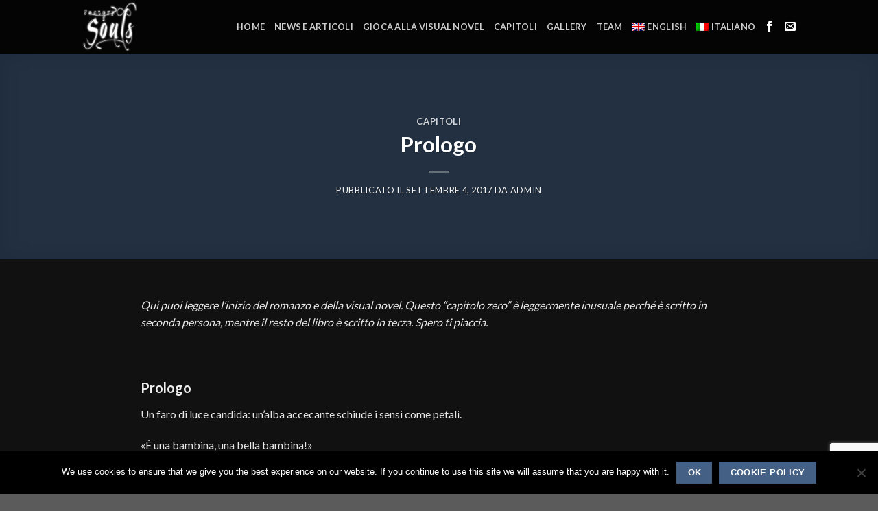

--- FILE ---
content_type: text/html; charset=UTF-8
request_url: https://www.factoryofsouls.com/it/prologo/
body_size: 19649
content:
<!DOCTYPE html>
<!--[if IE 9 ]> <html lang="it-IT" class="ie9 loading-site no-js"> <![endif]-->
<!--[if IE 8 ]> <html lang="it-IT" class="ie8 loading-site no-js"> <![endif]-->
<!--[if (gte IE 9)|!(IE)]><!--><html lang="it-IT" class="loading-site no-js"> <!--<![endif]-->
<head>
	<meta charset="UTF-8" />
	<meta name="viewport" content="width=device-width, initial-scale=1.0, maximum-scale=1.0, user-scalable=no" />

	<link rel="profile" href="http://gmpg.org/xfn/11" />
	<link rel="pingback" href="https://www.factoryofsouls.com/xmlrpc.php" />

	<script>(function(html){html.className = html.className.replace(/\bno-js\b/,'js')})(document.documentElement);</script>
<title>Prologo &#8211; Factory of Souls</title>
<meta name='robots' content='max-image-preview:large' />
	<style>img:is([sizes="auto" i], [sizes^="auto," i]) { contain-intrinsic-size: 3000px 1500px }</style>
	<link rel="alternate" hreflang="en" href="https://www.factoryofsouls.com/prologue/" />
<link rel="alternate" hreflang="it" href="https://www.factoryofsouls.com/it/prologo/" />
<link rel="alternate" hreflang="x-default" href="https://www.factoryofsouls.com/prologue/" />
<link rel="alternate" type="application/rss+xml" title="Factory of Souls &raquo; Feed" href="https://www.factoryofsouls.com/it/feed/" />
<script type="text/javascript">
/* <![CDATA[ */
window._wpemojiSettings = {"baseUrl":"https:\/\/s.w.org\/images\/core\/emoji\/16.0.1\/72x72\/","ext":".png","svgUrl":"https:\/\/s.w.org\/images\/core\/emoji\/16.0.1\/svg\/","svgExt":".svg","source":{"concatemoji":"https:\/\/www.factoryofsouls.com\/wp-includes\/js\/wp-emoji-release.min.js?ver=6.8.2"}};
/*! This file is auto-generated */
!function(s,n){var o,i,e;function c(e){try{var t={supportTests:e,timestamp:(new Date).valueOf()};sessionStorage.setItem(o,JSON.stringify(t))}catch(e){}}function p(e,t,n){e.clearRect(0,0,e.canvas.width,e.canvas.height),e.fillText(t,0,0);var t=new Uint32Array(e.getImageData(0,0,e.canvas.width,e.canvas.height).data),a=(e.clearRect(0,0,e.canvas.width,e.canvas.height),e.fillText(n,0,0),new Uint32Array(e.getImageData(0,0,e.canvas.width,e.canvas.height).data));return t.every(function(e,t){return e===a[t]})}function u(e,t){e.clearRect(0,0,e.canvas.width,e.canvas.height),e.fillText(t,0,0);for(var n=e.getImageData(16,16,1,1),a=0;a<n.data.length;a++)if(0!==n.data[a])return!1;return!0}function f(e,t,n,a){switch(t){case"flag":return n(e,"\ud83c\udff3\ufe0f\u200d\u26a7\ufe0f","\ud83c\udff3\ufe0f\u200b\u26a7\ufe0f")?!1:!n(e,"\ud83c\udde8\ud83c\uddf6","\ud83c\udde8\u200b\ud83c\uddf6")&&!n(e,"\ud83c\udff4\udb40\udc67\udb40\udc62\udb40\udc65\udb40\udc6e\udb40\udc67\udb40\udc7f","\ud83c\udff4\u200b\udb40\udc67\u200b\udb40\udc62\u200b\udb40\udc65\u200b\udb40\udc6e\u200b\udb40\udc67\u200b\udb40\udc7f");case"emoji":return!a(e,"\ud83e\udedf")}return!1}function g(e,t,n,a){var r="undefined"!=typeof WorkerGlobalScope&&self instanceof WorkerGlobalScope?new OffscreenCanvas(300,150):s.createElement("canvas"),o=r.getContext("2d",{willReadFrequently:!0}),i=(o.textBaseline="top",o.font="600 32px Arial",{});return e.forEach(function(e){i[e]=t(o,e,n,a)}),i}function t(e){var t=s.createElement("script");t.src=e,t.defer=!0,s.head.appendChild(t)}"undefined"!=typeof Promise&&(o="wpEmojiSettingsSupports",i=["flag","emoji"],n.supports={everything:!0,everythingExceptFlag:!0},e=new Promise(function(e){s.addEventListener("DOMContentLoaded",e,{once:!0})}),new Promise(function(t){var n=function(){try{var e=JSON.parse(sessionStorage.getItem(o));if("object"==typeof e&&"number"==typeof e.timestamp&&(new Date).valueOf()<e.timestamp+604800&&"object"==typeof e.supportTests)return e.supportTests}catch(e){}return null}();if(!n){if("undefined"!=typeof Worker&&"undefined"!=typeof OffscreenCanvas&&"undefined"!=typeof URL&&URL.createObjectURL&&"undefined"!=typeof Blob)try{var e="postMessage("+g.toString()+"("+[JSON.stringify(i),f.toString(),p.toString(),u.toString()].join(",")+"));",a=new Blob([e],{type:"text/javascript"}),r=new Worker(URL.createObjectURL(a),{name:"wpTestEmojiSupports"});return void(r.onmessage=function(e){c(n=e.data),r.terminate(),t(n)})}catch(e){}c(n=g(i,f,p,u))}t(n)}).then(function(e){for(var t in e)n.supports[t]=e[t],n.supports.everything=n.supports.everything&&n.supports[t],"flag"!==t&&(n.supports.everythingExceptFlag=n.supports.everythingExceptFlag&&n.supports[t]);n.supports.everythingExceptFlag=n.supports.everythingExceptFlag&&!n.supports.flag,n.DOMReady=!1,n.readyCallback=function(){n.DOMReady=!0}}).then(function(){return e}).then(function(){var e;n.supports.everything||(n.readyCallback(),(e=n.source||{}).concatemoji?t(e.concatemoji):e.wpemoji&&e.twemoji&&(t(e.twemoji),t(e.wpemoji)))}))}((window,document),window._wpemojiSettings);
/* ]]> */
</script>
<style id='wp-emoji-styles-inline-css' type='text/css'>

	img.wp-smiley, img.emoji {
		display: inline !important;
		border: none !important;
		box-shadow: none !important;
		height: 1em !important;
		width: 1em !important;
		margin: 0 0.07em !important;
		vertical-align: -0.1em !important;
		background: none !important;
		padding: 0 !important;
	}
</style>
<link rel='stylesheet' id='wp-block-library-css' href='https://www.factoryofsouls.com/wp-includes/css/dist/block-library/style.min.css?ver=6.8.2' type='text/css' media='all' />
<style id='classic-theme-styles-inline-css' type='text/css'>
/*! This file is auto-generated */
.wp-block-button__link{color:#fff;background-color:#32373c;border-radius:9999px;box-shadow:none;text-decoration:none;padding:calc(.667em + 2px) calc(1.333em + 2px);font-size:1.125em}.wp-block-file__button{background:#32373c;color:#fff;text-decoration:none}
</style>
<style id='global-styles-inline-css' type='text/css'>
:root{--wp--preset--aspect-ratio--square: 1;--wp--preset--aspect-ratio--4-3: 4/3;--wp--preset--aspect-ratio--3-4: 3/4;--wp--preset--aspect-ratio--3-2: 3/2;--wp--preset--aspect-ratio--2-3: 2/3;--wp--preset--aspect-ratio--16-9: 16/9;--wp--preset--aspect-ratio--9-16: 9/16;--wp--preset--color--black: #000000;--wp--preset--color--cyan-bluish-gray: #abb8c3;--wp--preset--color--white: #ffffff;--wp--preset--color--pale-pink: #f78da7;--wp--preset--color--vivid-red: #cf2e2e;--wp--preset--color--luminous-vivid-orange: #ff6900;--wp--preset--color--luminous-vivid-amber: #fcb900;--wp--preset--color--light-green-cyan: #7bdcb5;--wp--preset--color--vivid-green-cyan: #00d084;--wp--preset--color--pale-cyan-blue: #8ed1fc;--wp--preset--color--vivid-cyan-blue: #0693e3;--wp--preset--color--vivid-purple: #9b51e0;--wp--preset--gradient--vivid-cyan-blue-to-vivid-purple: linear-gradient(135deg,rgba(6,147,227,1) 0%,rgb(155,81,224) 100%);--wp--preset--gradient--light-green-cyan-to-vivid-green-cyan: linear-gradient(135deg,rgb(122,220,180) 0%,rgb(0,208,130) 100%);--wp--preset--gradient--luminous-vivid-amber-to-luminous-vivid-orange: linear-gradient(135deg,rgba(252,185,0,1) 0%,rgba(255,105,0,1) 100%);--wp--preset--gradient--luminous-vivid-orange-to-vivid-red: linear-gradient(135deg,rgba(255,105,0,1) 0%,rgb(207,46,46) 100%);--wp--preset--gradient--very-light-gray-to-cyan-bluish-gray: linear-gradient(135deg,rgb(238,238,238) 0%,rgb(169,184,195) 100%);--wp--preset--gradient--cool-to-warm-spectrum: linear-gradient(135deg,rgb(74,234,220) 0%,rgb(151,120,209) 20%,rgb(207,42,186) 40%,rgb(238,44,130) 60%,rgb(251,105,98) 80%,rgb(254,248,76) 100%);--wp--preset--gradient--blush-light-purple: linear-gradient(135deg,rgb(255,206,236) 0%,rgb(152,150,240) 100%);--wp--preset--gradient--blush-bordeaux: linear-gradient(135deg,rgb(254,205,165) 0%,rgb(254,45,45) 50%,rgb(107,0,62) 100%);--wp--preset--gradient--luminous-dusk: linear-gradient(135deg,rgb(255,203,112) 0%,rgb(199,81,192) 50%,rgb(65,88,208) 100%);--wp--preset--gradient--pale-ocean: linear-gradient(135deg,rgb(255,245,203) 0%,rgb(182,227,212) 50%,rgb(51,167,181) 100%);--wp--preset--gradient--electric-grass: linear-gradient(135deg,rgb(202,248,128) 0%,rgb(113,206,126) 100%);--wp--preset--gradient--midnight: linear-gradient(135deg,rgb(2,3,129) 0%,rgb(40,116,252) 100%);--wp--preset--font-size--small: 13px;--wp--preset--font-size--medium: 20px;--wp--preset--font-size--large: 36px;--wp--preset--font-size--x-large: 42px;--wp--preset--spacing--20: 0.44rem;--wp--preset--spacing--30: 0.67rem;--wp--preset--spacing--40: 1rem;--wp--preset--spacing--50: 1.5rem;--wp--preset--spacing--60: 2.25rem;--wp--preset--spacing--70: 3.38rem;--wp--preset--spacing--80: 5.06rem;--wp--preset--shadow--natural: 6px 6px 9px rgba(0, 0, 0, 0.2);--wp--preset--shadow--deep: 12px 12px 50px rgba(0, 0, 0, 0.4);--wp--preset--shadow--sharp: 6px 6px 0px rgba(0, 0, 0, 0.2);--wp--preset--shadow--outlined: 6px 6px 0px -3px rgba(255, 255, 255, 1), 6px 6px rgba(0, 0, 0, 1);--wp--preset--shadow--crisp: 6px 6px 0px rgba(0, 0, 0, 1);}:where(.is-layout-flex){gap: 0.5em;}:where(.is-layout-grid){gap: 0.5em;}body .is-layout-flex{display: flex;}.is-layout-flex{flex-wrap: wrap;align-items: center;}.is-layout-flex > :is(*, div){margin: 0;}body .is-layout-grid{display: grid;}.is-layout-grid > :is(*, div){margin: 0;}:where(.wp-block-columns.is-layout-flex){gap: 2em;}:where(.wp-block-columns.is-layout-grid){gap: 2em;}:where(.wp-block-post-template.is-layout-flex){gap: 1.25em;}:where(.wp-block-post-template.is-layout-grid){gap: 1.25em;}.has-black-color{color: var(--wp--preset--color--black) !important;}.has-cyan-bluish-gray-color{color: var(--wp--preset--color--cyan-bluish-gray) !important;}.has-white-color{color: var(--wp--preset--color--white) !important;}.has-pale-pink-color{color: var(--wp--preset--color--pale-pink) !important;}.has-vivid-red-color{color: var(--wp--preset--color--vivid-red) !important;}.has-luminous-vivid-orange-color{color: var(--wp--preset--color--luminous-vivid-orange) !important;}.has-luminous-vivid-amber-color{color: var(--wp--preset--color--luminous-vivid-amber) !important;}.has-light-green-cyan-color{color: var(--wp--preset--color--light-green-cyan) !important;}.has-vivid-green-cyan-color{color: var(--wp--preset--color--vivid-green-cyan) !important;}.has-pale-cyan-blue-color{color: var(--wp--preset--color--pale-cyan-blue) !important;}.has-vivid-cyan-blue-color{color: var(--wp--preset--color--vivid-cyan-blue) !important;}.has-vivid-purple-color{color: var(--wp--preset--color--vivid-purple) !important;}.has-black-background-color{background-color: var(--wp--preset--color--black) !important;}.has-cyan-bluish-gray-background-color{background-color: var(--wp--preset--color--cyan-bluish-gray) !important;}.has-white-background-color{background-color: var(--wp--preset--color--white) !important;}.has-pale-pink-background-color{background-color: var(--wp--preset--color--pale-pink) !important;}.has-vivid-red-background-color{background-color: var(--wp--preset--color--vivid-red) !important;}.has-luminous-vivid-orange-background-color{background-color: var(--wp--preset--color--luminous-vivid-orange) !important;}.has-luminous-vivid-amber-background-color{background-color: var(--wp--preset--color--luminous-vivid-amber) !important;}.has-light-green-cyan-background-color{background-color: var(--wp--preset--color--light-green-cyan) !important;}.has-vivid-green-cyan-background-color{background-color: var(--wp--preset--color--vivid-green-cyan) !important;}.has-pale-cyan-blue-background-color{background-color: var(--wp--preset--color--pale-cyan-blue) !important;}.has-vivid-cyan-blue-background-color{background-color: var(--wp--preset--color--vivid-cyan-blue) !important;}.has-vivid-purple-background-color{background-color: var(--wp--preset--color--vivid-purple) !important;}.has-black-border-color{border-color: var(--wp--preset--color--black) !important;}.has-cyan-bluish-gray-border-color{border-color: var(--wp--preset--color--cyan-bluish-gray) !important;}.has-white-border-color{border-color: var(--wp--preset--color--white) !important;}.has-pale-pink-border-color{border-color: var(--wp--preset--color--pale-pink) !important;}.has-vivid-red-border-color{border-color: var(--wp--preset--color--vivid-red) !important;}.has-luminous-vivid-orange-border-color{border-color: var(--wp--preset--color--luminous-vivid-orange) !important;}.has-luminous-vivid-amber-border-color{border-color: var(--wp--preset--color--luminous-vivid-amber) !important;}.has-light-green-cyan-border-color{border-color: var(--wp--preset--color--light-green-cyan) !important;}.has-vivid-green-cyan-border-color{border-color: var(--wp--preset--color--vivid-green-cyan) !important;}.has-pale-cyan-blue-border-color{border-color: var(--wp--preset--color--pale-cyan-blue) !important;}.has-vivid-cyan-blue-border-color{border-color: var(--wp--preset--color--vivid-cyan-blue) !important;}.has-vivid-purple-border-color{border-color: var(--wp--preset--color--vivid-purple) !important;}.has-vivid-cyan-blue-to-vivid-purple-gradient-background{background: var(--wp--preset--gradient--vivid-cyan-blue-to-vivid-purple) !important;}.has-light-green-cyan-to-vivid-green-cyan-gradient-background{background: var(--wp--preset--gradient--light-green-cyan-to-vivid-green-cyan) !important;}.has-luminous-vivid-amber-to-luminous-vivid-orange-gradient-background{background: var(--wp--preset--gradient--luminous-vivid-amber-to-luminous-vivid-orange) !important;}.has-luminous-vivid-orange-to-vivid-red-gradient-background{background: var(--wp--preset--gradient--luminous-vivid-orange-to-vivid-red) !important;}.has-very-light-gray-to-cyan-bluish-gray-gradient-background{background: var(--wp--preset--gradient--very-light-gray-to-cyan-bluish-gray) !important;}.has-cool-to-warm-spectrum-gradient-background{background: var(--wp--preset--gradient--cool-to-warm-spectrum) !important;}.has-blush-light-purple-gradient-background{background: var(--wp--preset--gradient--blush-light-purple) !important;}.has-blush-bordeaux-gradient-background{background: var(--wp--preset--gradient--blush-bordeaux) !important;}.has-luminous-dusk-gradient-background{background: var(--wp--preset--gradient--luminous-dusk) !important;}.has-pale-ocean-gradient-background{background: var(--wp--preset--gradient--pale-ocean) !important;}.has-electric-grass-gradient-background{background: var(--wp--preset--gradient--electric-grass) !important;}.has-midnight-gradient-background{background: var(--wp--preset--gradient--midnight) !important;}.has-small-font-size{font-size: var(--wp--preset--font-size--small) !important;}.has-medium-font-size{font-size: var(--wp--preset--font-size--medium) !important;}.has-large-font-size{font-size: var(--wp--preset--font-size--large) !important;}.has-x-large-font-size{font-size: var(--wp--preset--font-size--x-large) !important;}
:where(.wp-block-post-template.is-layout-flex){gap: 1.25em;}:where(.wp-block-post-template.is-layout-grid){gap: 1.25em;}
:where(.wp-block-columns.is-layout-flex){gap: 2em;}:where(.wp-block-columns.is-layout-grid){gap: 2em;}
:root :where(.wp-block-pullquote){font-size: 1.5em;line-height: 1.6;}
</style>
<link rel='stylesheet' id='contact-form-7-css' href='https://www.factoryofsouls.com/wp-content/plugins/contact-form-7/includes/css/styles.css?ver=6.1.1' type='text/css' media='all' />
<link rel='stylesheet' id='cookie-notice-front-css' href='https://www.factoryofsouls.com/wp-content/plugins/cookie-notice/css/front.min.css?ver=2.5.7' type='text/css' media='all' />
<link rel='stylesheet' id='wpml-legacy-horizontal-list-0-css' href='https://www.factoryofsouls.com/wp-content/plugins/sitepress-multilingual-cms/templates/language-switchers/legacy-list-horizontal/style.min.css?ver=1' type='text/css' media='all' />
<link rel='stylesheet' id='wpml-menu-item-0-css' href='https://www.factoryofsouls.com/wp-content/plugins/sitepress-multilingual-cms/templates/language-switchers/menu-item/style.min.css?ver=1' type='text/css' media='all' />
<link rel='stylesheet' id='cms-navigation-style-base-css' href='https://www.factoryofsouls.com/wp-content/plugins/wpml-cms-nav/res/css/cms-navigation-base.css?ver=1.5.6' type='text/css' media='screen' />
<link rel='stylesheet' id='cms-navigation-style-css' href='https://www.factoryofsouls.com/wp-content/plugins/wpml-cms-nav/res/css/cms-navigation.css?ver=1.5.6' type='text/css' media='screen' />
<link rel='stylesheet' id='flatsome-icons-css' href='https://www.factoryofsouls.com/wp-content/themes/flatsome/assets/css/fl-icons.css?ver=3.3' type='text/css' media='all' />
<link rel='stylesheet' id='flatsome-main-css' href='https://www.factoryofsouls.com/wp-content/themes/flatsome/assets/css/flatsome.css?ver=3.3.5' type='text/css' media='all' />
<link rel='stylesheet' id='flatsome-style-css' href='https://www.factoryofsouls.com/wp-content/themes/factoryofsouls/style.css?ver=3.3.5' type='text/css' media='all' />
<script type="text/javascript" id="cookie-notice-front-js-before">
/* <![CDATA[ */
var cnArgs = {"ajaxUrl":"https:\/\/www.factoryofsouls.com\/wp-admin\/admin-ajax.php","nonce":"9a2ecaf9e3","hideEffect":"fade","position":"bottom","onScroll":false,"onScrollOffset":100,"onClick":false,"cookieName":"cookie_notice_accepted","cookieTime":2592000,"cookieTimeRejected":2592000,"globalCookie":false,"redirection":false,"cache":true,"revokeCookies":false,"revokeCookiesOpt":"automatic"};
/* ]]> */
</script>
<script type="text/javascript" src="https://www.factoryofsouls.com/wp-content/plugins/cookie-notice/js/front.min.js?ver=2.5.7" id="cookie-notice-front-js"></script>
<script type="text/javascript" src="https://www.factoryofsouls.com/wp-includes/js/jquery/jquery.min.js?ver=3.7.1" id="jquery-core-js"></script>
<script type="text/javascript" src="https://www.factoryofsouls.com/wp-includes/js/jquery/jquery-migrate.min.js?ver=3.4.1" id="jquery-migrate-js"></script>
<link rel="https://api.w.org/" href="https://www.factoryofsouls.com/it/wp-json/" /><link rel="alternate" title="JSON" type="application/json" href="https://www.factoryofsouls.com/it/wp-json/wp/v2/posts/185" /><link rel="EditURI" type="application/rsd+xml" title="RSD" href="https://www.factoryofsouls.com/xmlrpc.php?rsd" />
<meta name="generator" content="WordPress 6.8.2" />
<link rel="canonical" href="https://www.factoryofsouls.com/it/prologo/" />
<link rel='shortlink' href='https://www.factoryofsouls.com/it/?p=185' />
<link rel="alternate" title="oEmbed (JSON)" type="application/json+oembed" href="https://www.factoryofsouls.com/it/wp-json/oembed/1.0/embed?url=https%3A%2F%2Fwww.factoryofsouls.com%2Fit%2Fprologo%2F" />
<link rel="alternate" title="oEmbed (XML)" type="text/xml+oembed" href="https://www.factoryofsouls.com/it/wp-json/oembed/1.0/embed?url=https%3A%2F%2Fwww.factoryofsouls.com%2Fit%2Fprologo%2F&#038;format=xml" />
<meta name="generator" content="WPML ver:4.7.6 stt:1,27;" />
<style>.bg{opacity: 0; transition: opacity 1s; -webkit-transition: opacity 1s;} .bg-loaded{opacity: 1;}</style><!--[if IE]><link rel="stylesheet" type="text/css" href="https://www.factoryofsouls.com/wp-content/themes/flatsome/assets/css/ie-fallback.css"><script src="//html5shim.googlecode.com/svn/trunk/html5.js"></script><script>var head = document.getElementsByTagName('head')[0],style = document.createElement('style');style.type = 'text/css';style.styleSheet.cssText = ':before,:after{content:none !important';head.appendChild(style);setTimeout(function(){head.removeChild(style);}, 0);</script><script src="https://www.factoryofsouls.com/wp-content/themes/flatsome/assets/libs/ie-flexibility.js"></script><![endif]-->    <script type="text/javascript">
    WebFontConfig = {
      google: { families: [ "Lato:regular,700","Lato:regular,400","Lato:regular,700","Dancing+Script", ] }
    };
    (function() {
      var wf = document.createElement('script');
      wf.src = 'https://ajax.googleapis.com/ajax/libs/webfont/1/webfont.js';
      wf.type = 'text/javascript';
      wf.async = 'true';
      var s = document.getElementsByTagName('script')[0];
      s.parentNode.insertBefore(wf, s);
    })(); </script>
  <script>
  (function(i,s,o,g,r,a,m){i['GoogleAnalyticsObject']=r;i[r]=i[r]||function(){
  (i[r].q=i[r].q||[]).push(arguments)},i[r].l=1*new Date();a=s.createElement(o),
  m=s.getElementsByTagName(o)[0];a.async=1;a.src=g;m.parentNode.insertBefore(a,m)
  })(window,document,'script','https://www.google-analytics.com/analytics.js','ga');

  ga('create', 'UA-62581756-49', 'auto');
  ga('send', 'pageview');

</script>
<!-- Facebook Pixel Code -->
<script>
  !function(f,b,e,v,n,t,s)
  {if(f.fbq)return;n=f.fbq=function(){n.callMethod?
  n.callMethod.apply(n,arguments):n.queue.push(arguments)};
  if(!f._fbq)f._fbq=n;n.push=n;n.loaded=!0;n.version='2.0';
  n.queue=[];t=b.createElement(e);t.async=!0;
  t.src=v;s=b.getElementsByTagName(e)[0];
  s.parentNode.insertBefore(t,s)}(window, document,'script',
  'https://connect.facebook.net/en_US/fbevents.js');
  fbq('init', '356255371485741');
  fbq('track', 'PageView');
</script>
<noscript><img height="1" width="1" style="display:none"
  src="https://www.facebook.com/tr?id=356255371485741&ev=PageView&noscript=1"
/></noscript>
<!-- End Facebook Pixel Code --><style id="custom-css" type="text/css">:root {--primary-color: #446084;}/* Site Width */.header-main{height: 78px}#logo img{max-height: 78px}#logo{width:200px;}.header-top{min-height: 30px}.transparent .header-main{height: 72px}.transparent #logo img{max-height: 72px}.has-transparent + .page-title:first-of-type,.has-transparent + #main > .page-title,.has-transparent + #main > div > .page-title,.has-transparent + #main .page-header-wrapper:first-of-type .page-title{padding-top: 72px;}.transparent .header-wrapper{background-color: rgba(2,2,2,0)!important;}.transparent .top-divider{display: none;}.header.show-on-scroll,.stuck .header-main{height:70px!important}.stuck #logo img{max-height: 70px!important}.header-bg-color, .header-wrapper {background-color: rgba(2,2,2,0.9)}.header-bottom {background-color: #f1f1f1}@media (max-width: 549px) {.header-main{height: 70px}#logo img{max-height: 70px}}.blog-wrapper{background-color: #111111;}body{font-family:"Lato", sans-serif}body{font-weight: 400}body{color: #E8E8E8}.nav > li > a {font-family:"Lato", sans-serif;}.nav > li > a {font-weight: 700;}h1,h2,h3,h4,h5,h6,.heading-font, .off-canvas-center .nav-sidebar.nav-vertical > li > a{font-family: "Lato", sans-serif;}h1,h2,h3,h4,h5,h6,.heading-font,.banner h1,.banner h2{font-weight: 700;}h1,h2,h3,h4,h5,h6,.heading-font{color: #EDEDED;}.alt-font{font-family: "Dancing Script", sans-serif;}a{color: #4C6499;}a:hover{color: #ADADAD;}.tagcloud a:hover{border-color: #ADADAD;background-color: #ADADAD;}.widget a{color: #FFFFFF;}.widget a:hover{color: #BABABA;}.widget .tagcloud a:hover{border-color: #BABABA; background-color: #BABABA;}.textwidget label, .widget .current-cat > a {color:white;}.label-new.menu-item > a:after{content:"Nuovo";}.label-hot.menu-item > a:after{content:"Hot";}.label-sale.menu-item > a:after{content:"Offerta";}.label-popular.menu-item > a:after{content:"Popolare";}</style></head>

<body class="wp-singular post-template-default single single-post postid-185 single-format-standard wp-theme-flatsome wp-child-theme-factoryofsouls cookies-not-set lightbox nav-dropdown-has-arrow">

<a class="skip-link screen-reader-text" href="#main">Skip to content</a>

<div id="wrapper">


<header id="header" class="header has-sticky sticky-jump">
   <div class="header-wrapper">
	<div id="masthead" class="header-main nav-dark">
      <div class="header-inner flex-row container logo-left medium-logo-center" role="navigation">

          <!-- Logo -->
          <div id="logo" class="flex-col logo">
            <!-- Header logo -->
<a href="https://www.factoryofsouls.com/it/" title="Factory of Souls - Novels and sci-fi art" rel="home">
    <img width="200" height="78" src="https://www.factoryofsouls.com/wp-content/uploads/2017/07/logo-def.png" class="header_logo header-logo" alt="Factory of Souls"/><img  width="200" height="78" src="https://www.factoryofsouls.com/wp-content/uploads/2017/07/logo-def.png" class="header-logo-dark" alt="Factory of Souls"/></a>
          </div>

          <!-- Mobile Left Elements -->
          <div class="flex-col show-for-medium flex-left">
            <ul class="mobile-nav nav nav-left ">
              <li class="nav-icon has-icon">
  		<a href="#" data-open="#main-menu" data-pos="left" data-bg="main-menu-overlay" data-color="" class="is-small" aria-controls="main-menu" aria-expanded="false">
		
		  <i class="icon-menu" ></i>
		  		</a>
	</li>            </ul>
          </div>

          <!-- Left Elements -->
          <div class="flex-col hide-for-medium flex-left
            flex-grow">
            <ul class="header-nav header-nav-main nav nav-left  nav-uppercase" >
              <li id="menu-item-188" class="menu-item menu-item-type-post_type menu-item-object-page menu-item-home  menu-item-188"><a href="https://www.factoryofsouls.com/it/" class="nav-top-link">Home</a></li>
<li id="menu-item-195" class="menu-item menu-item-type-taxonomy menu-item-object-category  menu-item-195"><a href="https://www.factoryofsouls.com/it/category/notizie/" class="nav-top-link">News e Articoli</a></li>
<li id="menu-item-272" class="menu-item menu-item-type-custom menu-item-object-custom  menu-item-272"><a href="https://vng.factoryofsouls.com" class="nav-top-link">Gioca alla Visual Novel</a></li>
<li id="menu-item-190" class="menu-item menu-item-type-post_type menu-item-object-page  menu-item-190"><a href="https://www.factoryofsouls.com/it/leggi-i-capitoli/" class="nav-top-link">Capitoli</a></li>
<li id="menu-item-191" class="menu-item menu-item-type-post_type menu-item-object-page  menu-item-191"><a href="https://www.factoryofsouls.com/it/galleria-e-bozzetti/" class="nav-top-link">Gallery</a></li>
<li id="menu-item-192" class="menu-item menu-item-type-post_type menu-item-object-page  menu-item-192"><a href="https://www.factoryofsouls.com/it/team/" class="nav-top-link">Team</a></li>
<li id="menu-item-wpml-ls-3-en" class="menu-item wpml-ls-slot-3 wpml-ls-item wpml-ls-item-en wpml-ls-menu-item wpml-ls-first-item menu-item-type-wpml_ls_menu_item menu-item-object-wpml_ls_menu_item  menu-item-wpml-ls-3-en"><a title="Passa a English" href="https://www.factoryofsouls.com/prologue/" class="nav-top-link"><img
            class="wpml-ls-flag"
            src="https://www.factoryofsouls.com/wp-content/plugins/sitepress-multilingual-cms/res/flags/en.png"
            alt=""
            
            
    /><span class="wpml-ls-native" lang="en">English</span></a></li>
<li id="menu-item-wpml-ls-3-it" class="menu-item wpml-ls-slot-3 wpml-ls-item wpml-ls-item-it wpml-ls-current-language wpml-ls-menu-item wpml-ls-last-item menu-item-type-wpml_ls_menu_item menu-item-object-wpml_ls_menu_item  menu-item-wpml-ls-3-it"><a title="Passa a Italiano" href="https://www.factoryofsouls.com/it/prologo/" class="nav-top-link"><img
            class="wpml-ls-flag"
            src="https://www.factoryofsouls.com/wp-content/plugins/sitepress-multilingual-cms/res/flags/it.png"
            alt=""
            
            
    /><span class="wpml-ls-native" lang="it">Italiano</span></a></li>
            </ul>
          </div>

          <!-- Right Elements -->
          <div class="flex-col hide-for-medium flex-right">
            <ul class="header-nav header-nav-main nav nav-right  nav-uppercase">
              <li class="html header-social-icons ml-0">
	    <div class="social-icons follow-icons " >
    	    	    	<a href="https://www.facebook.com/Factory-of-Souls-352012428565253/?fref=ts" target="_blank" data-label="Facebook"  rel="nofollow" class="icon plain facebook tooltip" title="Seguici su Facebook"><i class="icon-facebook" ></i>    	</a>
												     <a href="mailto:info@factoryofsouls.com" target="_blank"  data-label="E-mail"  rel="nofollow" class="icon plain  email tooltip" title="Inviaci un'email"><i class="icon-envelop" ></i>			</a>
																		     </div>

	</li>            </ul>
          </div>

          <!-- Mobile Right Elements -->
          <div class="flex-col show-for-medium flex-right">
            <ul class="mobile-nav nav nav-right ">
                          </ul>
          </div>

      </div><!-- .header-inner -->
     
            <!-- Header divider -->
      <div class="container"><div class="top-divider full-width"></div></div>
      </div><!-- .header-main -->
<div class="header-bg-container fill"><div class="header-bg-image fill"></div><div class="header-bg-color fill"></div></div><!-- .header-bg-container -->   </div><!-- header-wrapper-->
</header>

  <div class="page-title blog-featured-title featured-title no-overflow">

  	<div class="page-title-bg fill">
  		  		<div class="title-overlay fill" style="background-color: rgba(0,0,0,.5)"></div>
  	</div>

  	<div class="page-title-inner container  flex-row  dark is-large" style="min-height: 300px">
  	 	<div class="flex-col flex-center text-center">
  			<h6 class="entry-category is-xsmall">
	<a href="https://www.factoryofsouls.com/it/category/capitoli/" rel="category tag">capitoli</a></h6>

<h1 class="entry-title">Prologo</h1>
<div class="entry-divider is-divider small"></div>

<div class="entry-meta uppercase is-xsmall">
    <span class="posted-on">Pubblicato il <a href="https://www.factoryofsouls.com/it/prologo/" rel="bookmark"><time class="entry-date published" datetime="2017-09-04T10:39:13+00:00">Settembre 4, 2017</time><time class="updated" datetime="2017-10-20T16:57:34+00:00">Ottobre 20, 2017</time></a></span><span class="byline"> da <span class="meta-author vcard"><a class="url fn n" href="https://www.factoryofsouls.com/it/author/admin/">admin</a></span></span></div><!-- .entry-meta -->
  	 	</div>
  	</div><!-- flex-row -->
  </div><!-- .page-title -->

<main id="main" class="">

<div id="content" class="blog-wrapper blog-single page-wrapper">
	
<div class="row align-center">
	<div class="large-10 col">
	
	


<article id="post-185" class="post-185 post type-post status-publish format-standard hentry category-capitoli">
	<div class="article-inner ">
				<div class="entry-content single-page">

<p><em>Qui puoi leggere l&#8217;inizio del romanzo e della visual novel. Questo &#8220;capitolo zero&#8221; è leggermente inusuale perché è scritto in seconda persona, mentre il resto del libro è scritto in terza. Spero ti piaccia.<br />
</em></p>
<p>&nbsp;</p>
<h3>Prologo</h3>
<p>Un faro di luce candida: un’alba accecante schiude i sensi come petali.</p>
<p>«È una bambina, una bella bambina!»</p>
<p>Panni ruvidi sfregano la pelle, un gusto di disinfettante raggrinza il rosa delle gengive.</p>
<p>«<em>Ah</em>&#8230; fate&#8230; fatemela vedere&#8230;»</p>
<p>«Solo un momento, signora.»</p>
<p>Guanti di gomma ti afferrano e ti portano via. Ti passano davanti frammenti d’immagini in bianco e nero, scie sfocate di superfici asettiche e strumenti medici. Flash che ti fanno lacrimare gli occhi, non abituati alla vita: lampi d’acciaio, echi di parole incomprensibili.</p>
<p>«Mi sento&#8230; morire&#8230;»</p>
<p>«Tranquilla tesoro, ci sono io con te.»</p>
<p>«Ma&#8230; perché non la sento piangere? Perché non piange?» Il mondo si capovolge su un fruscìo di ovatta.</p>
<p>Il primo respiro è freddo, l’ossigeno scivola dentro gli alveoli: racchiude le molecole di miliardi di uomini vissuti attraverso i secoli. Il loro peccato s’insinua nei battiti accelerati del tuo cuore, la loro fierezza nelle fibre contratte dei tuoi muscoli, l’imperativo della vita nei tuoi timpani.</p>
<p>«Eccola! La senti?»</p>
<p>Il pianto: è il suono dell’attrito con l’esistenza, l’intenso propagarsi di un nuovo ego; è l’interferenza tra le onde della gioia e il sacrificio, che in un piccolo punto, genera l’universo.</p>
<p>Le lenzuola frusciano e la ruota di un carrello cigola. I tubi dei respiratori conducono il <em>bip</em> degli elettroni sugli elettrodi del cuore.</p>
<p>Due mani si stringono, poi diventano tre.</p>
<p>«Com’è piccola&#8230; quanti capelli ha&#8230; guarda, rossi&#8230; che bellezza&#8230;»</p>
<p>«È la nostra bambina.»</p>
<p>Ti senti di nuovo sicura. L’ala di cigno della mamma ti copre con le sue penne.</p>
<p>«Come la chiamerete?»</p>
<p>Occhi umidi di felicità ti contemplano, sospirano sull’incedere e il trionfo di una nuova anima.</p>
<p>«Il suo nome sarà&#8230;»</p>
<p>***</p>
<p>«Amore. Vieni tesoro, vieni dalla mamma.»</p>
<p>Fai qualche passo esitante, traballi, cadi sul pannolone con un tonfo. Poi ti rialzi, è questa la tua forza.</p>
<p>Le mani forti di tuo padre ti aiutano nel viaggio verso un’ape di plastica colorata. La moquette azzurra ti pizzica dolcemente i piedini nudi.</p>
<p>«Brava, vieni, vieni.»</p>
<p>Una gioia incomparabile scia sul bianco petto di un pinguino di peluche. I tuoi genitori sono giovani e raggianti. Non c’è nulla che possa toccarti, nulla che possa farti del male.</p>
<p>Come un funghetto, come un piccolo seme all’ombra di una grande quercia, protendi le tue mani verso l’abbraccio della mamma, cadi nell’infinito bene che ti vuole.</p>
<p>«Eccola qui» sorride, ti fa qualche verso ridicolo.</p>
<p>Ti bacia, ti accarezza, poi ti sposta lontano, vicino a un morbido tricheco. Sei di nuovo da sola. Ti chiedi perché, ma conosci già la risposta: nel mondo che ti aspetta, non ci saranno mani pronte a prenderti.</p>
<p>***</p>
<p>«L’ho vista prima io, ridammela!»</p>
<p>«No, è mia!»</p>
<p>Due bambine si contendono una bambola riccioluta. La maestra è troppo lontana per intervenire. Tu le guardi, ti rassicuri dicendoti che a casa ne hai una uguale, anzi, più bella, ritirata con cura in una scatola, infilata tra le cose preferite nel cassettone della tua cameretta.</p>
<p>È l’intervallo.</p>
<p>Ti fai largo tra i banchetti e le seggioline verniciate di verde acqua. Sgusci tra il vociare argentino dei bambini durante l’intervallo. Stai giocando a nascondino. Per te è tutto un gioco, una scoperta. Dalla finestra aperta filtra un profumo di gelsomino, scivola tra i capelli di una bambina e sul suo grembiulino bianco.</p>
<p>Esci nel corridoio. Sembra enorme. Passi davanti agli armadietti. Ognuno ha un adesivo per distinguere i bambini. Il tuo è un triciclo accanto a una palla, quello della tua migliore amica è un topolino dalle grandi orecchie. Tu la stai cercando, si è nascosta da qualche parte e devi assolutamente trovarla. Devi vincere, perdere significa piangere.</p>
<p>Corri verso i bagni, dove gli altri bambini si stanno lavando i denti. Chiedi dove si trova la tua amica.</p>
<p>«Non posso dirtelo» dice uno mangiando un po’ di dentifricio al gusto albicocca. Ma un altro ti sta già facendo un segnale, con l’indice ti indica un bagno chiuso, con un’espressione di sorniona complicità. Da sotto la porta spuntano delle ciabattine.</p>
<p>«Trovata!»</p>
<p>La tua amica rimane con la bocca aperta, si spaventa. «Non vale, te l’hanno detto, sono delle spie.»</p>
<p>Le viene da piangere e, allo stesso modo, anche se tu l’hai trovata e hai vinto, non ti senti felice, perché è come se l’avessi ferita.</p>
<p>Perché quando nella vita qualcuno vince, qualcun altro deve perdere?</p>
<p>***</p>
<p>«Sono usciti i cartelloni dei voti.»</p>
<p>«Allora?»</p>
<p>«In seconda ginnasio ne hanno bocciati tre, avremo dei nuovi compagni.»</p>
<p>Non sei contenta, speri che qualcuno si trasferisca in un’altra scuola, non vuoi che persone estranee entrino nel tuo gruppo, soprattutto ragazze con un anno in più. Il perché sta camminando tra le colonne di granito, poco vicino. Indossa un paio di jeans e una maglietta nera con raffigurate rose e armi da fuoco. Dà una pacca sulla spalla di un amico, scambia qualche stretta di mano.</p>
<p>Viene da te. Ti guarda con occhi penetranti. Sei affascinata dal suo mento volitivo, dalla linea aggraziata del suo collo.</p>
<p>«Ciao» ti saluta.</p>
<p>Borbotti qualcosa, arrossisci vividamente.</p>
<p>La compagna che sta con lui emette un risolino, incapace di trattenersi. Non è che un’oca in compagnia di un dio.</p>
<p>«Hai visto i voti?»</p>
<p>«S-sì.»</p>
<p>«Come sono andato?»</p>
<p>«Io&#8230;? Tu? <em>Ehm</em>&#8230; benissimo, hai anche un otto.»</p>
<p>«Fa’ vedere!»</p>
<p>Lui va verso le vetrate che separano le griglie dei voti definitivi dal mondo esterno. Apre le mani e le appoggia sul vetro. Quando le stacca, il sole ne rivela per brevi istanti l’impronta di vapore. Sembra un fossile di luce. Lui fa una battuta. È spiritoso, e questo è il motivo principale per cui ti piace.</p>
<p>La sua compagna ti molla un’occhiata, si accorge che lo stai guardando, scoppia a ridere di nuovo.</p>
<p>L’imbarazzo passa il testimone alla furia. Tu non sei una debole, stringi i pugni, decidi che quella è l’occasione giusta per fare il passo decisivo. Devi invitarlo alla festa di fine anno.</p>
<p>«Ascolta&#8230;»</p>
<p>«Sì?» lui si gira e ti fissa in attesa. Basta uno sguardo al suo viso per far svuotare la tua mente come il telone di un cinema al termine della proiezione. Non trovi più le parole, mendichi qualche sillaba sconnessa nel deserto della grammatica.</p>
<p>«Ecco, io&#8230; volevo invitarti alla festa, cioè, mi piacerebbe che tu mi accompagnassi come&#8230; compagno&#8230;» la tua voce è tremante.</p>
<p>Lui scuote il capo impercettibilmente, ma quel gesto ti frantuma come una statua di gesso.</p>
<p>«Mi dispiace, ma mi ha già invitata un’altra.»</p>
<p>Te ne vai a capo chino, non ti volti, ti senti stupida e frustrata. Esci dal portone evitando gli sguardi, speri che lui ti chiami di nuovo, ma non lo fa. Improvvisamente senti che il mondo non ha più nulla da darti, che i voti hanno perso di valore, che l’aria è diventata pesante, i colori opachi. Cammini per strada e monti il fallimento come un paraocchi. Nella tua mente questa scena e il suo esito così avvilente si ripetono in un ciclo senza fine.</p>
<p>Poi, un ragazzo ti sfiora con il braccio. Rimane immobile e sembra volerti dire qualcosa. Non ci fai caso e tiri dritta, ignorandolo.</p>
<p>Scompari all’incrocio: lui continua a fissare il punto</p>
<p>in cui un grosso camion oscura la fiamma dei tuoi capelli. Cerca la scia del tuo profumo con i tuoi stessi sentimenti nel cuore, le stesse parole timide parole sulle labbra, uccise dalla tua tristezza.</p>
<p>***</p>
<p>«Oggi è un giorno felice, dobbiamo brindare!»</p>
<p>Tuo padre solleva il bicchiere di spumante. Gli occhi dei parenti e degli amici seguono l’ascendere delle bollicine dorate.</p>
<p>«Nella nostra famiglia è la prima laureata. Quando è venuta da me e mi ha detto: “<em>La prossima settimana discuterò la tesi</em>”, ho pensato: “<em>Incredibile, sono già passati così tanti anni, mi sembrava ieri che la portavo all’asilo per la prima volta</em>”. Ma la vita è così, e noi abbiamo la nostra dottoressa.</p>
<p>Congratulazioni!»</p>
<p>«Congratulazioni!» gridano gli invitati.</p>
<p>Tu esulti di gioia, ti sei finalmente tolta una roccia dalle spalle. Cinque anni di notti passate a studiare, di sudore, di fogli scarabocchiati, di denti stretti per non mollare. Alla fine però ce l’hai fatta. Prendi un confetto rosso e ti metti a succhiarlo, prima che tua madre ti abbracci. Tra i suoi capelli ci sono dei fili bianchi.</p>
<p>«Quanto sei cresciuta, tesoro.»</p>
<p>Guancia contro guancia senti un poco di umido. Il suo animo sensibile non è riuscito a trattenere lacrime di gioia. Il suo viso è orgoglioso e raggiante come il tuo. La tua felicità è la sua.</p>
<p>Vorresti guardarla ancora un poco, ma un tuo amico arriva con la macchina fotografica e incomincia a scattare foto.</p>
<p>Zii, cugini, amici occasionali, confidenti e conoscenti, tutti desiderano entrare nell’obiettivo per mostrare un sorriso disinvolto e affettuoso, magari mai regalato alla famiglia, al proprio marito o alla propria moglie.</p>
<p>Non ti piacciono le foto: le reputi ipocrite come commedie teatrali, perle sintetiche sul filo di una vita che ha molti più colori preziosi e meritevoli di essere apprezzati. Ti stupisci di come la gente preferisca sempre l’artificiale al naturale.</p>
<p>Vai in giardino per prendere una boccata d’aria. Il tuo fidanzato ti raggiunge. Vi siete conosciuti due anni prima, senza che l’uno cercasse l’altra. Così, per caso e senza spiegazione, come avvengono tutte le cose magiche.</p>
<p>«Che cosa farai adesso?»</p>
<p>«Be’, il mio primo proposito è di fare una bella vacanza.»</p>
<p>«E dopo?»</p>
<p>Cammini strusciando i piedi sull’erba. Ascolti il tubare delle colombe nascoste fra tegole e grondaie. Non vuoi pensare al dopo.</p>
<p>«Si vedrà.»</p>
<p>Lui ti afferra il braccio, capisci che vuole dirti qualcosa d’importante.</p>
<p>«L’altro giorno ho visto che leggevi una lettera. Poi l’hai accartocciata e buttata nel cestino.» “<em>Allora sa</em>”, pensi.</p>
<p>«E tu l’hai raccolta.»</p>
<p>«Scusami, pensavo che mi stessi nascondendo qualcosa di brutto, sono uno stupido.»</p>
<p>Rimani in attesa, aspetti sia lui ad arrivare al punto.</p>
<p>«Ho letto che era una proposta per andare a lavorare all’estero, presso una grossa azienda.»</p>
<p>«Sì, ma non ci voglio andare.»</p>
<p>Lui si ferma, qualcosa si è rotto nell’incerto meccanismo del futuro, è necessaria una correzione di rotta.</p>
<p>«È un’occasione d’oro, ben pagata, perché non t’interessa?»</p>
<p>Tu lo guardi.</p>
<p>«Lo faccio per noi, non me la sento di lasciarti.»</p>
<p>«Ma saranno solo sei mesi. Dammi retta, pensaci, non voglio che tu mi metta davanti a un’opportunità come questa.»</p>
<p>«Non lo so.»</p>
<p>Parlarne ti fa male, non ti aspettavi che lui fosse d’accordo a separarsi da te.</p>
<p>«Promettimi che ci penserai.»</p>
<p>«Va bene, ci penserò.»</p>
<p>***</p>
<p>L’aereo era atterrato con un’ora di ritardo. Non importa, le vacanze sono vacanze. Appoggi i piedi su una sdraio, li liberi dalla sabbia rovente.</p>
<p>«Finalmente siamo riusciti a fare una vacanza insieme. Non è stato facile trovare i giorni giusti.»</p>
<p>Tuo marito indossa un cappello di paglia e un paio di occhiali che lo fanno assomigliare a una star hollywoodiana.</p>
<p>«Ho dovuto chiedere le vacanze anticipate e rimandare il prossimo viaggio di lavoro, ma sai che ti dico, che vadano tutti in malora!»</p>
<p>Il cielo è di un azzurro come non l’hai mai visto, e gareggia in brillantezza con il verde e il blu del mare. Dietro di te gli hotel multipiano seguono la costa come una muraglia, sui tetti sono in funzione i condizionatori.</p>
<p>«Meno male che i miei si sono offerti di tenere le bambine, anche se un po’ mi mancano.»</p>
<p>«Anche a me» confessi, mentre le tue due figlie ti balzano alla mente in un’indefinita scena casalinga. Quando pensi a loro, una forza invisibile porta la tua mano verso il seno, appena sotto lo sterno. È come se parte di loro fosse ancora lì, e nello stesso tempo come se una parte di te se ne fosse andata e ne sentissi la mancanza.</p>
<p>«Questa sera le chiamiamo.»</p>
<p>Appoggi sulla sabbia il libro che hai tra le mani, ripiegando l’angolo dell’ultima pagina letta. Socchiudi gli occhi e ascolti il vento frusciare tra i minuscoli granellini della spiaggia. È il mondo che a poco a poco sfarina, e anche tu ti senti un poco trascinare via nella dolcezza dell’ozio. Ultimamente hai lavorato tanto che ti sei dimenticata come ci si rilassa.</p>
<p>«Questa sera ci sarà il grande buffet di benvenuto. Temo che mi rimpinzerò.» Tuo marito ultimamente è un po’ ingrassato, e anche tu hai perso la linea.</p>
<p>«Ci sarà l’imbarazzo della scelta.»</p>
<p>«E quello di averla fatta.»</p>
<p>Segui il volo bianco di un gabbiano, libero nella volta interminabile del cielo.</p>
<p>«Già, il punto è fare la scelta giusta.»</p>
<p>***</p>
<p>«Buon compleanno a te, buon compleanno a te, buon compleanno mamma, buon compleanno a te!» cantano le ragazze. Tu soffi sulle cinquanta candeline della torta. Lentamente, nell’applauso sale un odore di zucchero e cera.</p>
<p>«Dovete tirarle le orecchie, ha festeggiato con le colleghe di lavoro prima che con noi.» dice tuo marito, fintamente imbronciato.</p>
<p>«Sai che divertimento, mi hanno cantato l’inno di benvenuto nella mezza età.»</p>
<p>Tua figlia minore toglie le candeline dalla torta e incomincia a tagliarla. Sono triangoli di pan di Spagna e crema chantilly. Sulla tua porzione, la più abbondante, mette una grossa fragola. Un motivo in più per apprezzare la tua età, quando eri bambina non esistevano fragole così grandi.</p>
<p>«Allora questa è per la mia mamma di mezza età» dice tua figlia porgendoti il piattino, con una punta d’ironia.</p>
<p>«Ma chi vi ha educato? Vostro padre? Non si ribadisce mai l’età a una signora.»</p>
<p>«Tranne che nel giorno del suo compleanno.» dice tuo marito con la bocca piena di torta.</p>
<p>«La mezza età è quando smetti di crescere alle estremità e cominci a farlo nel mezzo.» recita l’altra tua figlia, tanto per continuare a stuzzicarti. Tu ti metti a ridere, era assolutamente vero.</p>
<p>«Però» commenti furbescamente «arrivare a cinquant’anni e dire di essere di mezza età significa essere ottimisti, o non saper proprio fare le moltiplicazioni.»</p>
<p>«Mamma, tu vivrai cent’anni!» ti augurano di cuore le tue figlie.</p>
<p>«Spero di non arrivarci rotolando» e con una certa decisione addenti la grossa fragola. È bella da vedere, ma non sa di niente.</p>
<p>***</p>
<p>Le tue figlie sono sedute sul divano del salotto. Aspettano il tuo ritorno. Da quando si sono sposate, a ogni visita tutto sembra loro più vecchio, come se fosse coperto da un alone antico, color seppia. I quadri, l’attestato di laurea, le vecchie foto le osservano dal passato: sembrano appartenere a un’epoca che non è più tua, che forse non è mai esistita. C’è un odore di stantìo sui mobili, tuo marito non ti aiuta più a fare le pulizie come una volta. È stanco, si dimentica le cose.</p>
<p>Tua figlia maggiore sta allattando il tuo secondo nipote, è diventata una donna alquanto preoccupata, ha ereditato la natura ansiosa della nonna.</p>
<p>«Ce la farà a superare il test?»</p>
<p>«Non credo» risponde l’altra. «Ieri ho provato a farle leggere i cartelloni dall’altra parte della strada, li ha guardati come se fossero a un chilometro di distanza. Gli occhi dietro i fondi di bottiglia appoggiati sul naso sembravano due capocchie di spillo.»</p>
<p>Il bambino si dimena e sua madre sospira.</p>
<p>«Forse è meglio così. Se le rinnovassero la patente, sarebbe un vero pericolo stradale.»</p>
<p>«<em>Bah</em>, ma non se ne rende conto di quanto è diventata lenta? Secondo me dovremmo farla ricoverare; ci sono delle cliniche specializzate…»</p>
<p>«Non dire così, se ti sentisse papà.»</p>
<p>«Papà è sordo.» la ragazza ride. «Dai, sono due cariatidi, è meglio per loro se li facciamo ricoverare in qualche casa di riposo. E poi almeno non dovremo continuare a soccorrerli se non riescono ad alzarsi dalla poltrona.»</p>
<p>La donna stacca il bambino dal seno e solleva il capo, attenta come una lince.</p>
<p>«Ho sentito un rumore, credo sia arrivata.»</p>
<p>Apri la porta e appendi la sciarpa all’appendiabiti. Lo specchio del disimpegno riflette una faccia rugosa e sciatta, una pelle cedevole che mille creme non sono riuscite a curare. Anche i capelli sono in disordine. Il loro colore rosso tanto apprezzato in gioventù è scomparso, e non riesci più a pettinarti come una volta, ti sfugge sempre qualche ciocca. È come se si materializzassero dopo che hai appoggiato la spazzola, proprio dove tu non vorresti.</p>
<p>«Mamma, com’è andata?»</p>
<p>La voce arriva dalla sala, le tue figlie non si degnano nemmeno di venire a salutarti come si deve. Bene, decidi di non rispondere, tanto non c’è nessuna notizia da dare.</p>
<p>«Mamma?»</p>
<p>Sfili il foglio con la scritta “<em>respinto</em>” dalla tasca del maglione e lo butti nel cestino con faticosa svogliatezza. Incominci a salire le scale: scricchiolano come le tue ossa.</p>
<p>Tua figlia minore arriva ai piedi della scala quando sei quasi di sopra. I piedi ti fanno male e hai solo voglia di distenderti.</p>
<p>«Mamma!» grida pensando che tu sia sorda. «Hai superato l’esame?»</p>
<p>Una sensazione di frustrazione ti irrigidisce i nervi. Continui a salire le scale, lentamente, silenziosamente. Lei non osa più domandare. Senza dire nulla si è innalzata una barriera. L’ultimo barlume di rispetto per te la spinge a ritornare in sala, le fa capire di non violare la tua costernazione.</p>
<p>Ormai sei inutile, accettare la verità è troppo doloroso.</p>
<p>La figlia più piccola guarda la più grande, entrambe scuotono il capo. Poi sentono una porta che sbatte di sopra. Nessuno può vederti mentre piangi in silenzio.</p>
<p>***</p>
<p>«Il battito è molto debole, non credo che supererà la notte.» I tuoi occhi sono semiaperti, i tuoi pensieri semichiusi. Sei distesa su un letto d’ospedale. Le tue figlie ti tengono la mano. Carezzano le vene evidenti, contemplano il polso da cui parte il tubo della flebo, la pelle tumefatta.</p>
<p>Tu non avverti più nulla tranne un grande sconforto, un abbandono, una distanza. Tutte le persone che hai conosciuto durante la tua vita se ne sono andate. Sei rimasta l’unica, senza volerlo. La vita è stata una lunga condanna di umiliazioni e solitudine. Vorresti dire qualche parola, ma non avverti più le tue labbra. Sei in un limbo, in una veglia appannata che attende la fine.</p>
<p>Tua figlia più grande ha in mano un rosario, un lascito di tuo marito. Non dice nulla, vive il suo dolore in silenzio.</p>
<p>Aspetta che tutto finisca.</p>
<p>«Dottore, crede che possa sentirci?» dice la minore.</p>
<p>«È possibile, ma non posso affermarlo con certezza.»</p>
<p>La macchia sfocata del suo viso si avvicina. Aveva un profumo, ma non lo ricordi più, aveva un nome, ma nemmeno quello è rimasto. Senti solo che è lei, che è lì in quel momento, come una presenza, un fantasma del mondo dei vivi.</p>
<p>«Mamma, fatti forza.»</p>
<p>Sono parole dense, suoni di emozioni sepolte che non si possono esprimere, di un amore infantile che per vergogna non si riesce più a manifestare.</p>
<p>«Mamma&#8230;»</p>
<p>Due deboli sillabe intercalano il suono prolungato e acuto dei macchinari. Ti prende la mano. Il candore delle sue dita si sfuma con le tue vene scure, con il prolungamento della flebo incerottata al polso.</p>
<p>«Il respiro si sta facendo rantolante.» Il medico ti punta una luce sulle pupille.</p>
<p>«Non c’è più risposta…»</p>
<p>Esali l’ultimo respiro: è un singulto, un singhiozzo, come se tutto per un attimo rimanesse sospeso, come in sogno.</p>
<p>«Mi dispiace, se n’è andata&#8230;»</p>
<p>Le parole si mescolano al pianto delle tue figlie. Tutto si</p>
<p>fa remoto, tutto diventa confuso. Un cono nero cancella ogni cosa, l’avviluppa, la divora con le fauci dell’oblio trascinandola giù. Avverti che stai sprofondando nella calma del nulla, sempre più a fondo, sempre più lontano.</p>
<p>&nbsp;</p>
<hr />
<p>Vuoi ricevere aggiornamenti? Iscriviti alla newsletter</p>

<div class="wpcf7 no-js" id="wpcf7-f193-p185-o1" lang="en" dir="ltr" data-wpcf7-id="193">
<div class="screen-reader-response"><p role="status" aria-live="polite" aria-atomic="true"></p> <ul></ul></div>
<form action="/it/prologo/#wpcf7-f193-p185-o1" method="post" class="wpcf7-form init" aria-label="Modulo di contatto" novalidate="novalidate" data-status="init">
<fieldset class="hidden-fields-container"><input type="hidden" name="_wpcf7" value="193" /><input type="hidden" name="_wpcf7_version" value="6.1.1" /><input type="hidden" name="_wpcf7_locale" value="en" /><input type="hidden" name="_wpcf7_unit_tag" value="wpcf7-f193-p185-o1" /><input type="hidden" name="_wpcf7_container_post" value="185" /><input type="hidden" name="_wpcf7_posted_data_hash" value="" /><input type="hidden" name="_wpcf7_recaptcha_response" value="" />
</fieldset>
<p><label style="color:white;" >Nome (opzionale)<br />
<span class="wpcf7-form-control-wrap" data-name="your-name"><input size="40" maxlength="400" class="wpcf7-form-control wpcf7-text" aria-invalid="false" value="" type="text" name="your-name" /></span></label>
</p>
<p><label style="color:white;" >Email<br />
<span class="wpcf7-form-control-wrap" data-name="youemail"><input size="40" maxlength="400" class="wpcf7-form-control wpcf7-email wpcf7-validates-as-required wpcf7-text wpcf7-validates-as-email" aria-required="true" aria-invalid="false" value="" type="email" name="youemail" /></span> </label>
</p>

<p><input class="wpcf7-form-control wpcf7-submit has-spinner" type="submit" value="Iscriviti!" />
</p><div class="wpcf7-response-output" aria-hidden="true"></div>
</form>
</div>



<div class="blog-share text-center"><div class="is-divider medium"></div>
	<div class="social-icons share-icons share-row relative icon-style-outline " >
		  		  		  <a href="whatsapp://send?text=Prologo%20-%20https%3A%2F%2Fwww.factoryofsouls.com%2Fit%2Fprologo%2F" data-action="share/whatsapp/share" class="icon button circle is-outline tooltip whatsapp show-for-medium" title="Share on WhatsApp"><i class="icon-phone"></i></a>
		  		  <a href="//www.facebook.com/sharer.php?u=https://www.factoryofsouls.com/it/prologo/" data-label="Facebook" onclick="window.open(this.href,this.title,'width=500,height=500,top=300px,left=300px');  return false;" rel="nofollow" target="_blank" class="icon button circle is-outline tooltip facebook" title="Condividi su Facebook"><i class="icon-facebook" ></i></a>
		            <a href="//twitter.com/share?url=https://www.factoryofsouls.com/it/prologo/" onclick="window.open(this.href,this.title,'width=500,height=500,top=300px,left=300px');  return false;" rel="nofollow" target="_blank" class="icon button circle is-outline tooltip twitter" title="Condividi su Twitter"><i class="icon-twitter" ></i></a>
                    <a href="mailto:enteryour@addresshere.com?subject=Prologo&amp;body=Check%20this%20out:%20https://www.factoryofsouls.com/it/prologo/" rel="nofollow" class="icon button circle is-outline tooltip email" title="Invia per email ad un Amico"><i class="icon-envelop" ></i></a>
                    <a href="//pinterest.com/pin/create/button/?url=https://www.factoryofsouls.com/it/prologo/&amp;media=&amp;description=Prologo" onclick="window.open(this.href,this.title,'width=500,height=500,top=300px,left=300px');  return false;" rel="nofollow" target="_blank" class="icon button circle is-outline tooltip pinterest" title="Pin su Pinterest"><i class="icon-pinterest" ></i></a>
                    <a href="//plus.google.com/share?url=https://www.factoryofsouls.com/it/prologo/" target="_blank" class="icon button circle is-outline tooltip google-plus" onclick="window.open(this.href,this.title,'width=500,height=500,top=300px,left=300px');  return false;" rel="nofollow" title="Condividi su Google+"><i class="icon-google-plus" ></i></a>
                    <a href="//vkontakte.ru/share.php?url=https://www.factoryofsouls.com/it/prologo/" target="_blank" class="icon button circle is-outline tooltip vk" onclick="window.open(this.href,this.title,'width=500,height=500,top=300px,left=300px');  return false;" rel="nofollow" title="Share on VKontakte"><i class="icon-vk" ></i></a>
                    <a href="//www.linkedin.com/shareArticle?mini=true&url=https://www.factoryofsouls.com/it/prologo/&title=Prologo" onclick="window.open(this.href,this.title,'width=500,height=500,top=300px,left=300px');  return false;"  rel="nofollow" target="_blank" class="icon button circle is-outline tooltip linkedin" title="Share on LinkedIn"><i class="icon-linkedin" ></i></a>
                    <a href="//tumblr.com/widgets/share/tool?canonicalUrl=https://www.factoryofsouls.com/it/prologo/" target="_blank" class="icon button circle is-outline tooltip tumblr" onclick="window.open(this.href,this.title,'width=500,height=500,top=300px,left=300px');  return false;"  rel="nofollow" title="Condividi su Tumblr"><i class="icon-tumblr" ></i></a>
              </div>
    
    </div></div><!-- .entry-content2 -->

<footer class="entry-meta text-center">
Questo elemento &egrave; stato inserito in <a href="https://www.factoryofsouls.com/it/category/capitoli/" rel="category tag">capitoli</a>. Aggiungilo ai <a href="https://www.factoryofsouls.com/it/prologo/" title="Collegamento a Prologo" rel="bookmark">segnalibri</a>.</footer><!-- .entry-meta -->



        <nav role="navigation" id="nav-below" class="navigation-post">
	<div class="flex-row next-prev-nav bt bb">
		<div class="flex-col flex-grow nav-prev text-left">
			    
		</div>
		<div class="flex-col flex-grow nav-next text-right">
			    <div class="nav-next"><a href="https://www.factoryofsouls.com/it/la-fabbrica-delle-anime-e-online/" rel="next">La fabbrica delle anime è online <span class="hide-for-small"><i class="icon-angle-right" ></i></span></a></div>		</div>
	</div>

	    </nav><!-- #nav-below -->

    	</div><!-- .article-inner -->
</article><!-- #-185 -->


	</div> <!-- .large-9 -->

</div><!-- .row -->

</div><!-- #content .page-wrapper -->


</main><!-- #main -->

<footer id="footer" class="footer-wrapper">

	
<!-- FOOTER 1 -->


<!-- FOOTER 2 -->



<div class="absolute-footer dark medium-text-center text-center">
  <div class="container clearfix">

    
    <div class="footer-primary pull-left">
            <div class="copyright-footer">
        Copyright 2026 © <strong>DeepSpark</strong> - for questions and messages please write to <a href="mailto:info@factoryofsouls.com" >info@factoryofsouls.com</a> - <a href="https://www.factoryofsouls.com/privacy-policy" >Privacy Policy</a> - <a href="https://www.factoryofsouls.com/cookie-policy" >Cookie Policy</a>      </div>
          </div><!-- .left -->
  </div><!-- .container -->
</div><!-- .absolute-footer -->
<a href="#top" class="back-to-top button invert plain is-outline hide-for-medium icon circle fixed bottom z-1" id="top-link"><i class="icon-angle-up" ></i></a>

</footer><!-- .footer-wrapper -->

</div><!-- #wrapper -->

<!-- Mobile Sidebar -->
<div id="main-menu" class="mobile-sidebar no-scrollbar mfp-hide">
    <div class="sidebar-menu no-scrollbar ">
        <ul class="nav nav-sidebar  nav-vertical nav-uppercase">
              <li class="menu-item menu-item-type-post_type menu-item-object-page menu-item-home menu-item-188"><a href="https://www.factoryofsouls.com/it/" class="nav-top-link">Home</a></li>
<li class="menu-item menu-item-type-taxonomy menu-item-object-category menu-item-195"><a href="https://www.factoryofsouls.com/it/category/notizie/" class="nav-top-link">News e Articoli</a></li>
<li class="menu-item menu-item-type-custom menu-item-object-custom menu-item-272"><a href="https://vng.factoryofsouls.com" class="nav-top-link">Gioca alla Visual Novel</a></li>
<li class="menu-item menu-item-type-post_type menu-item-object-page menu-item-190"><a href="https://www.factoryofsouls.com/it/leggi-i-capitoli/" class="nav-top-link">Capitoli</a></li>
<li class="menu-item menu-item-type-post_type menu-item-object-page menu-item-191"><a href="https://www.factoryofsouls.com/it/galleria-e-bozzetti/" class="nav-top-link">Gallery</a></li>
<li class="menu-item menu-item-type-post_type menu-item-object-page menu-item-192"><a href="https://www.factoryofsouls.com/it/team/" class="nav-top-link">Team</a></li>
<li class="menu-item wpml-ls-slot-3 wpml-ls-item wpml-ls-item-en wpml-ls-menu-item wpml-ls-first-item menu-item-type-wpml_ls_menu_item menu-item-object-wpml_ls_menu_item menu-item-wpml-ls-3-en"><a title="Passa a English" href="https://www.factoryofsouls.com/prologue/" class="nav-top-link"><img
            class="wpml-ls-flag"
            src="https://www.factoryofsouls.com/wp-content/plugins/sitepress-multilingual-cms/res/flags/en.png"
            alt=""
            
            
    /><span class="wpml-ls-native" lang="en">English</span></a></li>
<li class="menu-item wpml-ls-slot-3 wpml-ls-item wpml-ls-item-it wpml-ls-current-language wpml-ls-menu-item wpml-ls-last-item menu-item-type-wpml_ls_menu_item menu-item-object-wpml_ls_menu_item menu-item-wpml-ls-3-it"><a title="Passa a Italiano" href="https://www.factoryofsouls.com/it/prologo/" class="nav-top-link"><img
            class="wpml-ls-flag"
            src="https://www.factoryofsouls.com/wp-content/plugins/sitepress-multilingual-cms/res/flags/it.png"
            alt=""
            
            
    /><span class="wpml-ls-native" lang="it">Italiano</span></a></li>
        </ul>
    </div><!-- inner -->
</div><!-- #mobile-menu -->
<script type="speculationrules">
{"prefetch":[{"source":"document","where":{"and":[{"href_matches":"\/it\/*"},{"not":{"href_matches":["\/wp-*.php","\/wp-admin\/*","\/wp-content\/uploads\/*","\/wp-content\/*","\/wp-content\/plugins\/*","\/wp-content\/themes\/factoryofsouls\/*","\/wp-content\/themes\/flatsome\/*","\/it\/*\\?(.+)"]}},{"not":{"selector_matches":"a[rel~=\"nofollow\"]"}},{"not":{"selector_matches":".no-prefetch, .no-prefetch a"}}]},"eagerness":"conservative"}]}
</script>
<script type="text/javascript" src="https://www.factoryofsouls.com/wp-includes/js/dist/hooks.min.js?ver=4d63a3d491d11ffd8ac6" id="wp-hooks-js"></script>
<script type="text/javascript" src="https://www.factoryofsouls.com/wp-includes/js/dist/i18n.min.js?ver=5e580eb46a90c2b997e6" id="wp-i18n-js"></script>
<script type="text/javascript" id="wp-i18n-js-after">
/* <![CDATA[ */
wp.i18n.setLocaleData( { 'text direction\u0004ltr': [ 'ltr' ] } );
/* ]]> */
</script>
<script type="text/javascript" src="https://www.factoryofsouls.com/wp-content/plugins/contact-form-7/includes/swv/js/index.js?ver=6.1.1" id="swv-js"></script>
<script type="text/javascript" id="contact-form-7-js-translations">
/* <![CDATA[ */
( function( domain, translations ) {
	var localeData = translations.locale_data[ domain ] || translations.locale_data.messages;
	localeData[""].domain = domain;
	wp.i18n.setLocaleData( localeData, domain );
} )( "contact-form-7", {"translation-revision-date":"2025-04-27 13:59:08+0000","generator":"GlotPress\/4.0.1","domain":"messages","locale_data":{"messages":{"":{"domain":"messages","plural-forms":"nplurals=2; plural=n != 1;","lang":"it"},"This contact form is placed in the wrong place.":["Questo modulo di contatto \u00e8 posizionato nel posto sbagliato."],"Error:":["Errore:"]}},"comment":{"reference":"includes\/js\/index.js"}} );
/* ]]> */
</script>
<script type="text/javascript" id="contact-form-7-js-before">
/* <![CDATA[ */
var wpcf7 = {
    "api": {
        "root": "https:\/\/www.factoryofsouls.com\/it\/wp-json\/",
        "namespace": "contact-form-7\/v1"
    },
    "cached": 1
};
/* ]]> */
</script>
<script type="text/javascript" src="https://www.factoryofsouls.com/wp-content/plugins/contact-form-7/includes/js/index.js?ver=6.1.1" id="contact-form-7-js"></script>
<script type="text/javascript" src="https://www.factoryofsouls.com/wp-content/themes/flatsome/inc/extensions/flatsome-live-search/flatsome-live-search.js?ver=3.3.5" id="flatsome-live-search-js"></script>
<script type="text/javascript" src="https://www.google.com/recaptcha/api.js?render=6LdVa7oZAAAAABOaURjARM5I57dCvsbIn7r59wsB&amp;ver=3.0" id="google-recaptcha-js"></script>
<script type="text/javascript" src="https://www.factoryofsouls.com/wp-includes/js/dist/vendor/wp-polyfill.min.js?ver=3.15.0" id="wp-polyfill-js"></script>
<script type="text/javascript" id="wpcf7-recaptcha-js-before">
/* <![CDATA[ */
var wpcf7_recaptcha = {
    "sitekey": "6LdVa7oZAAAAABOaURjARM5I57dCvsbIn7r59wsB",
    "actions": {
        "homepage": "homepage",
        "contactform": "contactform"
    }
};
/* ]]> */
</script>
<script type="text/javascript" src="https://www.factoryofsouls.com/wp-content/plugins/contact-form-7/modules/recaptcha/index.js?ver=6.1.1" id="wpcf7-recaptcha-js"></script>
<script type="text/javascript" src="https://www.factoryofsouls.com/wp-includes/js/hoverIntent.min.js?ver=1.10.2" id="hoverIntent-js"></script>
<script type="text/javascript" id="flatsome-js-js-extra">
/* <![CDATA[ */
var flatsomeVars = {"ajaxurl":"https:\/\/www.factoryofsouls.com\/wp-admin\/admin-ajax.php","rtl":"","sticky_height":"70"};
/* ]]> */
</script>
<script type="text/javascript" src="https://www.factoryofsouls.com/wp-content/themes/flatsome/assets/js/flatsome.js?ver=3.3.5" id="flatsome-js-js"></script>

		<!-- Cookie Notice plugin v2.5.7 by Hu-manity.co https://hu-manity.co/ -->
		<div id="cookie-notice" role="dialog" class="cookie-notice-hidden cookie-revoke-hidden cn-position-bottom" aria-label="Cookie Notice" style="background-color: rgba(0,0,0,1);"><div class="cookie-notice-container" style="color: #fff"><span id="cn-notice-text" class="cn-text-container">We use cookies to ensure that we give you the best experience on our website. If you continue to use this site we will assume that you are happy with it.</span><span id="cn-notice-buttons" class="cn-buttons-container"><button id="cn-accept-cookie" data-cookie-set="accept" class="cn-set-cookie cn-button cn-button-custom button" aria-label="Ok">Ok</button><button data-link-url="https://www.factoryofsouls.com/it/cookie-policy/" data-link-target="_blank" id="cn-more-info" class="cn-more-info cn-button cn-button-custom button" aria-label="Cookie policy">Cookie policy</button></span><span id="cn-close-notice" data-cookie-set="accept" class="cn-close-icon" title="No"></span></div>
			
		</div>
		<!-- / Cookie Notice plugin -->
</body>
</html>

<!--
Performance optimized by W3 Total Cache. Learn more: https://www.boldgrid.com/w3-total-cache/


Served from: www.factoryofsouls.com @ 2026-02-02 06:23:42 by W3 Total Cache
-->

--- FILE ---
content_type: text/html; charset=utf-8
request_url: https://www.google.com/recaptcha/api2/anchor?ar=1&k=6LdVa7oZAAAAABOaURjARM5I57dCvsbIn7r59wsB&co=aHR0cHM6Ly93d3cuZmFjdG9yeW9mc291bHMuY29tOjQ0Mw..&hl=en&v=N67nZn4AqZkNcbeMu4prBgzg&size=invisible&anchor-ms=20000&execute-ms=30000&cb=qqw3dsxgb4f
body_size: 48629
content:
<!DOCTYPE HTML><html dir="ltr" lang="en"><head><meta http-equiv="Content-Type" content="text/html; charset=UTF-8">
<meta http-equiv="X-UA-Compatible" content="IE=edge">
<title>reCAPTCHA</title>
<style type="text/css">
/* cyrillic-ext */
@font-face {
  font-family: 'Roboto';
  font-style: normal;
  font-weight: 400;
  font-stretch: 100%;
  src: url(//fonts.gstatic.com/s/roboto/v48/KFO7CnqEu92Fr1ME7kSn66aGLdTylUAMa3GUBHMdazTgWw.woff2) format('woff2');
  unicode-range: U+0460-052F, U+1C80-1C8A, U+20B4, U+2DE0-2DFF, U+A640-A69F, U+FE2E-FE2F;
}
/* cyrillic */
@font-face {
  font-family: 'Roboto';
  font-style: normal;
  font-weight: 400;
  font-stretch: 100%;
  src: url(//fonts.gstatic.com/s/roboto/v48/KFO7CnqEu92Fr1ME7kSn66aGLdTylUAMa3iUBHMdazTgWw.woff2) format('woff2');
  unicode-range: U+0301, U+0400-045F, U+0490-0491, U+04B0-04B1, U+2116;
}
/* greek-ext */
@font-face {
  font-family: 'Roboto';
  font-style: normal;
  font-weight: 400;
  font-stretch: 100%;
  src: url(//fonts.gstatic.com/s/roboto/v48/KFO7CnqEu92Fr1ME7kSn66aGLdTylUAMa3CUBHMdazTgWw.woff2) format('woff2');
  unicode-range: U+1F00-1FFF;
}
/* greek */
@font-face {
  font-family: 'Roboto';
  font-style: normal;
  font-weight: 400;
  font-stretch: 100%;
  src: url(//fonts.gstatic.com/s/roboto/v48/KFO7CnqEu92Fr1ME7kSn66aGLdTylUAMa3-UBHMdazTgWw.woff2) format('woff2');
  unicode-range: U+0370-0377, U+037A-037F, U+0384-038A, U+038C, U+038E-03A1, U+03A3-03FF;
}
/* math */
@font-face {
  font-family: 'Roboto';
  font-style: normal;
  font-weight: 400;
  font-stretch: 100%;
  src: url(//fonts.gstatic.com/s/roboto/v48/KFO7CnqEu92Fr1ME7kSn66aGLdTylUAMawCUBHMdazTgWw.woff2) format('woff2');
  unicode-range: U+0302-0303, U+0305, U+0307-0308, U+0310, U+0312, U+0315, U+031A, U+0326-0327, U+032C, U+032F-0330, U+0332-0333, U+0338, U+033A, U+0346, U+034D, U+0391-03A1, U+03A3-03A9, U+03B1-03C9, U+03D1, U+03D5-03D6, U+03F0-03F1, U+03F4-03F5, U+2016-2017, U+2034-2038, U+203C, U+2040, U+2043, U+2047, U+2050, U+2057, U+205F, U+2070-2071, U+2074-208E, U+2090-209C, U+20D0-20DC, U+20E1, U+20E5-20EF, U+2100-2112, U+2114-2115, U+2117-2121, U+2123-214F, U+2190, U+2192, U+2194-21AE, U+21B0-21E5, U+21F1-21F2, U+21F4-2211, U+2213-2214, U+2216-22FF, U+2308-230B, U+2310, U+2319, U+231C-2321, U+2336-237A, U+237C, U+2395, U+239B-23B7, U+23D0, U+23DC-23E1, U+2474-2475, U+25AF, U+25B3, U+25B7, U+25BD, U+25C1, U+25CA, U+25CC, U+25FB, U+266D-266F, U+27C0-27FF, U+2900-2AFF, U+2B0E-2B11, U+2B30-2B4C, U+2BFE, U+3030, U+FF5B, U+FF5D, U+1D400-1D7FF, U+1EE00-1EEFF;
}
/* symbols */
@font-face {
  font-family: 'Roboto';
  font-style: normal;
  font-weight: 400;
  font-stretch: 100%;
  src: url(//fonts.gstatic.com/s/roboto/v48/KFO7CnqEu92Fr1ME7kSn66aGLdTylUAMaxKUBHMdazTgWw.woff2) format('woff2');
  unicode-range: U+0001-000C, U+000E-001F, U+007F-009F, U+20DD-20E0, U+20E2-20E4, U+2150-218F, U+2190, U+2192, U+2194-2199, U+21AF, U+21E6-21F0, U+21F3, U+2218-2219, U+2299, U+22C4-22C6, U+2300-243F, U+2440-244A, U+2460-24FF, U+25A0-27BF, U+2800-28FF, U+2921-2922, U+2981, U+29BF, U+29EB, U+2B00-2BFF, U+4DC0-4DFF, U+FFF9-FFFB, U+10140-1018E, U+10190-1019C, U+101A0, U+101D0-101FD, U+102E0-102FB, U+10E60-10E7E, U+1D2C0-1D2D3, U+1D2E0-1D37F, U+1F000-1F0FF, U+1F100-1F1AD, U+1F1E6-1F1FF, U+1F30D-1F30F, U+1F315, U+1F31C, U+1F31E, U+1F320-1F32C, U+1F336, U+1F378, U+1F37D, U+1F382, U+1F393-1F39F, U+1F3A7-1F3A8, U+1F3AC-1F3AF, U+1F3C2, U+1F3C4-1F3C6, U+1F3CA-1F3CE, U+1F3D4-1F3E0, U+1F3ED, U+1F3F1-1F3F3, U+1F3F5-1F3F7, U+1F408, U+1F415, U+1F41F, U+1F426, U+1F43F, U+1F441-1F442, U+1F444, U+1F446-1F449, U+1F44C-1F44E, U+1F453, U+1F46A, U+1F47D, U+1F4A3, U+1F4B0, U+1F4B3, U+1F4B9, U+1F4BB, U+1F4BF, U+1F4C8-1F4CB, U+1F4D6, U+1F4DA, U+1F4DF, U+1F4E3-1F4E6, U+1F4EA-1F4ED, U+1F4F7, U+1F4F9-1F4FB, U+1F4FD-1F4FE, U+1F503, U+1F507-1F50B, U+1F50D, U+1F512-1F513, U+1F53E-1F54A, U+1F54F-1F5FA, U+1F610, U+1F650-1F67F, U+1F687, U+1F68D, U+1F691, U+1F694, U+1F698, U+1F6AD, U+1F6B2, U+1F6B9-1F6BA, U+1F6BC, U+1F6C6-1F6CF, U+1F6D3-1F6D7, U+1F6E0-1F6EA, U+1F6F0-1F6F3, U+1F6F7-1F6FC, U+1F700-1F7FF, U+1F800-1F80B, U+1F810-1F847, U+1F850-1F859, U+1F860-1F887, U+1F890-1F8AD, U+1F8B0-1F8BB, U+1F8C0-1F8C1, U+1F900-1F90B, U+1F93B, U+1F946, U+1F984, U+1F996, U+1F9E9, U+1FA00-1FA6F, U+1FA70-1FA7C, U+1FA80-1FA89, U+1FA8F-1FAC6, U+1FACE-1FADC, U+1FADF-1FAE9, U+1FAF0-1FAF8, U+1FB00-1FBFF;
}
/* vietnamese */
@font-face {
  font-family: 'Roboto';
  font-style: normal;
  font-weight: 400;
  font-stretch: 100%;
  src: url(//fonts.gstatic.com/s/roboto/v48/KFO7CnqEu92Fr1ME7kSn66aGLdTylUAMa3OUBHMdazTgWw.woff2) format('woff2');
  unicode-range: U+0102-0103, U+0110-0111, U+0128-0129, U+0168-0169, U+01A0-01A1, U+01AF-01B0, U+0300-0301, U+0303-0304, U+0308-0309, U+0323, U+0329, U+1EA0-1EF9, U+20AB;
}
/* latin-ext */
@font-face {
  font-family: 'Roboto';
  font-style: normal;
  font-weight: 400;
  font-stretch: 100%;
  src: url(//fonts.gstatic.com/s/roboto/v48/KFO7CnqEu92Fr1ME7kSn66aGLdTylUAMa3KUBHMdazTgWw.woff2) format('woff2');
  unicode-range: U+0100-02BA, U+02BD-02C5, U+02C7-02CC, U+02CE-02D7, U+02DD-02FF, U+0304, U+0308, U+0329, U+1D00-1DBF, U+1E00-1E9F, U+1EF2-1EFF, U+2020, U+20A0-20AB, U+20AD-20C0, U+2113, U+2C60-2C7F, U+A720-A7FF;
}
/* latin */
@font-face {
  font-family: 'Roboto';
  font-style: normal;
  font-weight: 400;
  font-stretch: 100%;
  src: url(//fonts.gstatic.com/s/roboto/v48/KFO7CnqEu92Fr1ME7kSn66aGLdTylUAMa3yUBHMdazQ.woff2) format('woff2');
  unicode-range: U+0000-00FF, U+0131, U+0152-0153, U+02BB-02BC, U+02C6, U+02DA, U+02DC, U+0304, U+0308, U+0329, U+2000-206F, U+20AC, U+2122, U+2191, U+2193, U+2212, U+2215, U+FEFF, U+FFFD;
}
/* cyrillic-ext */
@font-face {
  font-family: 'Roboto';
  font-style: normal;
  font-weight: 500;
  font-stretch: 100%;
  src: url(//fonts.gstatic.com/s/roboto/v48/KFO7CnqEu92Fr1ME7kSn66aGLdTylUAMa3GUBHMdazTgWw.woff2) format('woff2');
  unicode-range: U+0460-052F, U+1C80-1C8A, U+20B4, U+2DE0-2DFF, U+A640-A69F, U+FE2E-FE2F;
}
/* cyrillic */
@font-face {
  font-family: 'Roboto';
  font-style: normal;
  font-weight: 500;
  font-stretch: 100%;
  src: url(//fonts.gstatic.com/s/roboto/v48/KFO7CnqEu92Fr1ME7kSn66aGLdTylUAMa3iUBHMdazTgWw.woff2) format('woff2');
  unicode-range: U+0301, U+0400-045F, U+0490-0491, U+04B0-04B1, U+2116;
}
/* greek-ext */
@font-face {
  font-family: 'Roboto';
  font-style: normal;
  font-weight: 500;
  font-stretch: 100%;
  src: url(//fonts.gstatic.com/s/roboto/v48/KFO7CnqEu92Fr1ME7kSn66aGLdTylUAMa3CUBHMdazTgWw.woff2) format('woff2');
  unicode-range: U+1F00-1FFF;
}
/* greek */
@font-face {
  font-family: 'Roboto';
  font-style: normal;
  font-weight: 500;
  font-stretch: 100%;
  src: url(//fonts.gstatic.com/s/roboto/v48/KFO7CnqEu92Fr1ME7kSn66aGLdTylUAMa3-UBHMdazTgWw.woff2) format('woff2');
  unicode-range: U+0370-0377, U+037A-037F, U+0384-038A, U+038C, U+038E-03A1, U+03A3-03FF;
}
/* math */
@font-face {
  font-family: 'Roboto';
  font-style: normal;
  font-weight: 500;
  font-stretch: 100%;
  src: url(//fonts.gstatic.com/s/roboto/v48/KFO7CnqEu92Fr1ME7kSn66aGLdTylUAMawCUBHMdazTgWw.woff2) format('woff2');
  unicode-range: U+0302-0303, U+0305, U+0307-0308, U+0310, U+0312, U+0315, U+031A, U+0326-0327, U+032C, U+032F-0330, U+0332-0333, U+0338, U+033A, U+0346, U+034D, U+0391-03A1, U+03A3-03A9, U+03B1-03C9, U+03D1, U+03D5-03D6, U+03F0-03F1, U+03F4-03F5, U+2016-2017, U+2034-2038, U+203C, U+2040, U+2043, U+2047, U+2050, U+2057, U+205F, U+2070-2071, U+2074-208E, U+2090-209C, U+20D0-20DC, U+20E1, U+20E5-20EF, U+2100-2112, U+2114-2115, U+2117-2121, U+2123-214F, U+2190, U+2192, U+2194-21AE, U+21B0-21E5, U+21F1-21F2, U+21F4-2211, U+2213-2214, U+2216-22FF, U+2308-230B, U+2310, U+2319, U+231C-2321, U+2336-237A, U+237C, U+2395, U+239B-23B7, U+23D0, U+23DC-23E1, U+2474-2475, U+25AF, U+25B3, U+25B7, U+25BD, U+25C1, U+25CA, U+25CC, U+25FB, U+266D-266F, U+27C0-27FF, U+2900-2AFF, U+2B0E-2B11, U+2B30-2B4C, U+2BFE, U+3030, U+FF5B, U+FF5D, U+1D400-1D7FF, U+1EE00-1EEFF;
}
/* symbols */
@font-face {
  font-family: 'Roboto';
  font-style: normal;
  font-weight: 500;
  font-stretch: 100%;
  src: url(//fonts.gstatic.com/s/roboto/v48/KFO7CnqEu92Fr1ME7kSn66aGLdTylUAMaxKUBHMdazTgWw.woff2) format('woff2');
  unicode-range: U+0001-000C, U+000E-001F, U+007F-009F, U+20DD-20E0, U+20E2-20E4, U+2150-218F, U+2190, U+2192, U+2194-2199, U+21AF, U+21E6-21F0, U+21F3, U+2218-2219, U+2299, U+22C4-22C6, U+2300-243F, U+2440-244A, U+2460-24FF, U+25A0-27BF, U+2800-28FF, U+2921-2922, U+2981, U+29BF, U+29EB, U+2B00-2BFF, U+4DC0-4DFF, U+FFF9-FFFB, U+10140-1018E, U+10190-1019C, U+101A0, U+101D0-101FD, U+102E0-102FB, U+10E60-10E7E, U+1D2C0-1D2D3, U+1D2E0-1D37F, U+1F000-1F0FF, U+1F100-1F1AD, U+1F1E6-1F1FF, U+1F30D-1F30F, U+1F315, U+1F31C, U+1F31E, U+1F320-1F32C, U+1F336, U+1F378, U+1F37D, U+1F382, U+1F393-1F39F, U+1F3A7-1F3A8, U+1F3AC-1F3AF, U+1F3C2, U+1F3C4-1F3C6, U+1F3CA-1F3CE, U+1F3D4-1F3E0, U+1F3ED, U+1F3F1-1F3F3, U+1F3F5-1F3F7, U+1F408, U+1F415, U+1F41F, U+1F426, U+1F43F, U+1F441-1F442, U+1F444, U+1F446-1F449, U+1F44C-1F44E, U+1F453, U+1F46A, U+1F47D, U+1F4A3, U+1F4B0, U+1F4B3, U+1F4B9, U+1F4BB, U+1F4BF, U+1F4C8-1F4CB, U+1F4D6, U+1F4DA, U+1F4DF, U+1F4E3-1F4E6, U+1F4EA-1F4ED, U+1F4F7, U+1F4F9-1F4FB, U+1F4FD-1F4FE, U+1F503, U+1F507-1F50B, U+1F50D, U+1F512-1F513, U+1F53E-1F54A, U+1F54F-1F5FA, U+1F610, U+1F650-1F67F, U+1F687, U+1F68D, U+1F691, U+1F694, U+1F698, U+1F6AD, U+1F6B2, U+1F6B9-1F6BA, U+1F6BC, U+1F6C6-1F6CF, U+1F6D3-1F6D7, U+1F6E0-1F6EA, U+1F6F0-1F6F3, U+1F6F7-1F6FC, U+1F700-1F7FF, U+1F800-1F80B, U+1F810-1F847, U+1F850-1F859, U+1F860-1F887, U+1F890-1F8AD, U+1F8B0-1F8BB, U+1F8C0-1F8C1, U+1F900-1F90B, U+1F93B, U+1F946, U+1F984, U+1F996, U+1F9E9, U+1FA00-1FA6F, U+1FA70-1FA7C, U+1FA80-1FA89, U+1FA8F-1FAC6, U+1FACE-1FADC, U+1FADF-1FAE9, U+1FAF0-1FAF8, U+1FB00-1FBFF;
}
/* vietnamese */
@font-face {
  font-family: 'Roboto';
  font-style: normal;
  font-weight: 500;
  font-stretch: 100%;
  src: url(//fonts.gstatic.com/s/roboto/v48/KFO7CnqEu92Fr1ME7kSn66aGLdTylUAMa3OUBHMdazTgWw.woff2) format('woff2');
  unicode-range: U+0102-0103, U+0110-0111, U+0128-0129, U+0168-0169, U+01A0-01A1, U+01AF-01B0, U+0300-0301, U+0303-0304, U+0308-0309, U+0323, U+0329, U+1EA0-1EF9, U+20AB;
}
/* latin-ext */
@font-face {
  font-family: 'Roboto';
  font-style: normal;
  font-weight: 500;
  font-stretch: 100%;
  src: url(//fonts.gstatic.com/s/roboto/v48/KFO7CnqEu92Fr1ME7kSn66aGLdTylUAMa3KUBHMdazTgWw.woff2) format('woff2');
  unicode-range: U+0100-02BA, U+02BD-02C5, U+02C7-02CC, U+02CE-02D7, U+02DD-02FF, U+0304, U+0308, U+0329, U+1D00-1DBF, U+1E00-1E9F, U+1EF2-1EFF, U+2020, U+20A0-20AB, U+20AD-20C0, U+2113, U+2C60-2C7F, U+A720-A7FF;
}
/* latin */
@font-face {
  font-family: 'Roboto';
  font-style: normal;
  font-weight: 500;
  font-stretch: 100%;
  src: url(//fonts.gstatic.com/s/roboto/v48/KFO7CnqEu92Fr1ME7kSn66aGLdTylUAMa3yUBHMdazQ.woff2) format('woff2');
  unicode-range: U+0000-00FF, U+0131, U+0152-0153, U+02BB-02BC, U+02C6, U+02DA, U+02DC, U+0304, U+0308, U+0329, U+2000-206F, U+20AC, U+2122, U+2191, U+2193, U+2212, U+2215, U+FEFF, U+FFFD;
}
/* cyrillic-ext */
@font-face {
  font-family: 'Roboto';
  font-style: normal;
  font-weight: 900;
  font-stretch: 100%;
  src: url(//fonts.gstatic.com/s/roboto/v48/KFO7CnqEu92Fr1ME7kSn66aGLdTylUAMa3GUBHMdazTgWw.woff2) format('woff2');
  unicode-range: U+0460-052F, U+1C80-1C8A, U+20B4, U+2DE0-2DFF, U+A640-A69F, U+FE2E-FE2F;
}
/* cyrillic */
@font-face {
  font-family: 'Roboto';
  font-style: normal;
  font-weight: 900;
  font-stretch: 100%;
  src: url(//fonts.gstatic.com/s/roboto/v48/KFO7CnqEu92Fr1ME7kSn66aGLdTylUAMa3iUBHMdazTgWw.woff2) format('woff2');
  unicode-range: U+0301, U+0400-045F, U+0490-0491, U+04B0-04B1, U+2116;
}
/* greek-ext */
@font-face {
  font-family: 'Roboto';
  font-style: normal;
  font-weight: 900;
  font-stretch: 100%;
  src: url(//fonts.gstatic.com/s/roboto/v48/KFO7CnqEu92Fr1ME7kSn66aGLdTylUAMa3CUBHMdazTgWw.woff2) format('woff2');
  unicode-range: U+1F00-1FFF;
}
/* greek */
@font-face {
  font-family: 'Roboto';
  font-style: normal;
  font-weight: 900;
  font-stretch: 100%;
  src: url(//fonts.gstatic.com/s/roboto/v48/KFO7CnqEu92Fr1ME7kSn66aGLdTylUAMa3-UBHMdazTgWw.woff2) format('woff2');
  unicode-range: U+0370-0377, U+037A-037F, U+0384-038A, U+038C, U+038E-03A1, U+03A3-03FF;
}
/* math */
@font-face {
  font-family: 'Roboto';
  font-style: normal;
  font-weight: 900;
  font-stretch: 100%;
  src: url(//fonts.gstatic.com/s/roboto/v48/KFO7CnqEu92Fr1ME7kSn66aGLdTylUAMawCUBHMdazTgWw.woff2) format('woff2');
  unicode-range: U+0302-0303, U+0305, U+0307-0308, U+0310, U+0312, U+0315, U+031A, U+0326-0327, U+032C, U+032F-0330, U+0332-0333, U+0338, U+033A, U+0346, U+034D, U+0391-03A1, U+03A3-03A9, U+03B1-03C9, U+03D1, U+03D5-03D6, U+03F0-03F1, U+03F4-03F5, U+2016-2017, U+2034-2038, U+203C, U+2040, U+2043, U+2047, U+2050, U+2057, U+205F, U+2070-2071, U+2074-208E, U+2090-209C, U+20D0-20DC, U+20E1, U+20E5-20EF, U+2100-2112, U+2114-2115, U+2117-2121, U+2123-214F, U+2190, U+2192, U+2194-21AE, U+21B0-21E5, U+21F1-21F2, U+21F4-2211, U+2213-2214, U+2216-22FF, U+2308-230B, U+2310, U+2319, U+231C-2321, U+2336-237A, U+237C, U+2395, U+239B-23B7, U+23D0, U+23DC-23E1, U+2474-2475, U+25AF, U+25B3, U+25B7, U+25BD, U+25C1, U+25CA, U+25CC, U+25FB, U+266D-266F, U+27C0-27FF, U+2900-2AFF, U+2B0E-2B11, U+2B30-2B4C, U+2BFE, U+3030, U+FF5B, U+FF5D, U+1D400-1D7FF, U+1EE00-1EEFF;
}
/* symbols */
@font-face {
  font-family: 'Roboto';
  font-style: normal;
  font-weight: 900;
  font-stretch: 100%;
  src: url(//fonts.gstatic.com/s/roboto/v48/KFO7CnqEu92Fr1ME7kSn66aGLdTylUAMaxKUBHMdazTgWw.woff2) format('woff2');
  unicode-range: U+0001-000C, U+000E-001F, U+007F-009F, U+20DD-20E0, U+20E2-20E4, U+2150-218F, U+2190, U+2192, U+2194-2199, U+21AF, U+21E6-21F0, U+21F3, U+2218-2219, U+2299, U+22C4-22C6, U+2300-243F, U+2440-244A, U+2460-24FF, U+25A0-27BF, U+2800-28FF, U+2921-2922, U+2981, U+29BF, U+29EB, U+2B00-2BFF, U+4DC0-4DFF, U+FFF9-FFFB, U+10140-1018E, U+10190-1019C, U+101A0, U+101D0-101FD, U+102E0-102FB, U+10E60-10E7E, U+1D2C0-1D2D3, U+1D2E0-1D37F, U+1F000-1F0FF, U+1F100-1F1AD, U+1F1E6-1F1FF, U+1F30D-1F30F, U+1F315, U+1F31C, U+1F31E, U+1F320-1F32C, U+1F336, U+1F378, U+1F37D, U+1F382, U+1F393-1F39F, U+1F3A7-1F3A8, U+1F3AC-1F3AF, U+1F3C2, U+1F3C4-1F3C6, U+1F3CA-1F3CE, U+1F3D4-1F3E0, U+1F3ED, U+1F3F1-1F3F3, U+1F3F5-1F3F7, U+1F408, U+1F415, U+1F41F, U+1F426, U+1F43F, U+1F441-1F442, U+1F444, U+1F446-1F449, U+1F44C-1F44E, U+1F453, U+1F46A, U+1F47D, U+1F4A3, U+1F4B0, U+1F4B3, U+1F4B9, U+1F4BB, U+1F4BF, U+1F4C8-1F4CB, U+1F4D6, U+1F4DA, U+1F4DF, U+1F4E3-1F4E6, U+1F4EA-1F4ED, U+1F4F7, U+1F4F9-1F4FB, U+1F4FD-1F4FE, U+1F503, U+1F507-1F50B, U+1F50D, U+1F512-1F513, U+1F53E-1F54A, U+1F54F-1F5FA, U+1F610, U+1F650-1F67F, U+1F687, U+1F68D, U+1F691, U+1F694, U+1F698, U+1F6AD, U+1F6B2, U+1F6B9-1F6BA, U+1F6BC, U+1F6C6-1F6CF, U+1F6D3-1F6D7, U+1F6E0-1F6EA, U+1F6F0-1F6F3, U+1F6F7-1F6FC, U+1F700-1F7FF, U+1F800-1F80B, U+1F810-1F847, U+1F850-1F859, U+1F860-1F887, U+1F890-1F8AD, U+1F8B0-1F8BB, U+1F8C0-1F8C1, U+1F900-1F90B, U+1F93B, U+1F946, U+1F984, U+1F996, U+1F9E9, U+1FA00-1FA6F, U+1FA70-1FA7C, U+1FA80-1FA89, U+1FA8F-1FAC6, U+1FACE-1FADC, U+1FADF-1FAE9, U+1FAF0-1FAF8, U+1FB00-1FBFF;
}
/* vietnamese */
@font-face {
  font-family: 'Roboto';
  font-style: normal;
  font-weight: 900;
  font-stretch: 100%;
  src: url(//fonts.gstatic.com/s/roboto/v48/KFO7CnqEu92Fr1ME7kSn66aGLdTylUAMa3OUBHMdazTgWw.woff2) format('woff2');
  unicode-range: U+0102-0103, U+0110-0111, U+0128-0129, U+0168-0169, U+01A0-01A1, U+01AF-01B0, U+0300-0301, U+0303-0304, U+0308-0309, U+0323, U+0329, U+1EA0-1EF9, U+20AB;
}
/* latin-ext */
@font-face {
  font-family: 'Roboto';
  font-style: normal;
  font-weight: 900;
  font-stretch: 100%;
  src: url(//fonts.gstatic.com/s/roboto/v48/KFO7CnqEu92Fr1ME7kSn66aGLdTylUAMa3KUBHMdazTgWw.woff2) format('woff2');
  unicode-range: U+0100-02BA, U+02BD-02C5, U+02C7-02CC, U+02CE-02D7, U+02DD-02FF, U+0304, U+0308, U+0329, U+1D00-1DBF, U+1E00-1E9F, U+1EF2-1EFF, U+2020, U+20A0-20AB, U+20AD-20C0, U+2113, U+2C60-2C7F, U+A720-A7FF;
}
/* latin */
@font-face {
  font-family: 'Roboto';
  font-style: normal;
  font-weight: 900;
  font-stretch: 100%;
  src: url(//fonts.gstatic.com/s/roboto/v48/KFO7CnqEu92Fr1ME7kSn66aGLdTylUAMa3yUBHMdazQ.woff2) format('woff2');
  unicode-range: U+0000-00FF, U+0131, U+0152-0153, U+02BB-02BC, U+02C6, U+02DA, U+02DC, U+0304, U+0308, U+0329, U+2000-206F, U+20AC, U+2122, U+2191, U+2193, U+2212, U+2215, U+FEFF, U+FFFD;
}

</style>
<link rel="stylesheet" type="text/css" href="https://www.gstatic.com/recaptcha/releases/N67nZn4AqZkNcbeMu4prBgzg/styles__ltr.css">
<script nonce="UjWSuBMFhaTYm3e-ukXD7Q" type="text/javascript">window['__recaptcha_api'] = 'https://www.google.com/recaptcha/api2/';</script>
<script type="text/javascript" src="https://www.gstatic.com/recaptcha/releases/N67nZn4AqZkNcbeMu4prBgzg/recaptcha__en.js" nonce="UjWSuBMFhaTYm3e-ukXD7Q">
      
    </script></head>
<body><div id="rc-anchor-alert" class="rc-anchor-alert"></div>
<input type="hidden" id="recaptcha-token" value="[base64]">
<script type="text/javascript" nonce="UjWSuBMFhaTYm3e-ukXD7Q">
      recaptcha.anchor.Main.init("[\x22ainput\x22,[\x22bgdata\x22,\x22\x22,\[base64]/[base64]/[base64]/bmV3IHJbeF0oY1swXSk6RT09Mj9uZXcgclt4XShjWzBdLGNbMV0pOkU9PTM/bmV3IHJbeF0oY1swXSxjWzFdLGNbMl0pOkU9PTQ/[base64]/[base64]/[base64]/[base64]/[base64]/[base64]/[base64]/[base64]\x22,\[base64]\x22,\[base64]/[base64]/CgiPDoBEgMcOOwolBwr1HTcKxXMOwwqvDo1c5UzdOXVTDiUDCqH3CpcOdwovDuMK+BcK/[base64]/[base64]/wr3DtQzDkMKuw6nDnsOgwovDo3NrNBkFwo8ldBfDqcKCw4YLw7M6w5w+wp/Ds8KrFCE9w65+w4zCtWjDpsO3LsOnB8OQwr7Di8KLbUA1wqkBWn4bOMKXw5XCnCLDicKawpcgScKlNjcnw5jDiF7Duj/CpGTCk8OxwpRVS8Oqwp3CtMKuQ8Kqwp1Zw6bClG7DpsOoRMKcwoskwrl7DGw4wqfCpMOnZk9HwpVLw6zCvVFvw4wILiI+w5Qow7PDnsOcCmkbaQjDm8OjwrtDcsKiwrrDjcKtRcKxY8ONFMKKFxzCvMKfwojDs8O8LzskVA/[base64]/w5DCjTIPw49Qwp/Dsj7ClcKkw6nDnMOHNMOFw54NwpJsOWNmH8OOw44Bw6jDm8O/wq7CpF3DnMOAOBQoV8KZAzxeaiVlT0DCqmEgw4bCl20FL8KOCsOdw4zCklTCn1MLw5QtYcOnVCpswrIjOHrDj8Oyw756wpVfXgTDtHMQYsKIw5V7EcOaNhPCl8KlwoHDjzvDnMOAwql/w7lzfsOka8KLw6jCq8KwZS/CtMOXw5XCkcO1OD/[base64]/Dk8O9AGzCosKwW8OtZMO2wqXDkB/CgCdkWkDCqWhFwqDCkjZRaMKgCsKGR3jDlnHDl2sPFMOcEMO6w4/Cpk0Fw6HCnMK0w49wIC7Dp25CDBTDrjgCworDhlzCiEzCogl/[base64]/CmWHCssKGZ0LCqHvDomhdI8KCw4I8w6bCtcKoYgdJJD0wN8Ouw7TDtsOhwqfDhn9Kw4RCWVjClcOKIl7DicODwrQ/FsOWwozCgiYYVcKKMnXDvnXCncKQD20Rwqw6H3PDngRXwp7CiRbDnlh1w7Isw67DokRQEcOCDMOqwq45w5oGwoYCwrDDvcK1woLCsRXDtsO1RCnDs8OxG8KsNBPDrw4fwqQAPsKww5HCkMOxw5NIwoBYw40UQjHCtVDCpAsvw4TDgsOUScO5J0IDwpcgwr/[base64]/DsMKIG8KVwqnDoy/[base64]/[base64]/DrzfDgAHCr8K3BcOlHcO2wqwrw4nChxPCkMKvwpnCgMORaB0zwpN7wrjCrcKhw6c4RlgCWsKBawHCksOnQl3DvsKjFsKPc1LDkR8PWMKJw57DgC7DscOEV34GwoFfw5QFwp4vWkMgwqVow6HDgWxbHcOcZ8KQwoN0ckA/PEjCgUIRwpDDvkHDh8KPZ3TCtsO7NMO+w7DDtsOvDcO+OMOhOi7CtsODMXVEw7JnfsK1O8OXwqrDpjwfLXXCliEDw5Ivw44lTFYXHcK5JMK3woAcwr81w7VeLsKSwrZTwoBJWMK1VsK/wpQBw4HDpsO9OQ1DJjDCmcOhwrfDhsOyw63Dn8K7wrtsJVjCucOGesOJwrLCvCdIIcKrw6NwflbDrcKjwpHDvgjDh8KoPRPDmyLCuUpaAMOSQjjCr8KHw48Tw7nCkx0hE3UvGsO1wrgDe8Kxw600V0XDvsKPJ0rDh8Oqw7ZNw63Ds8KAw5hwXwQGw6nCnDV/w61CWjt9w6zDp8KDw53DgcKqwqZ3wrLCoCYDwpbCl8KWCMOFwqN/dcOrBB3DtETDpsOvw4LCpl0eOMObw6FVGlJtVFvCsMO8blbDncKxwqdUw5I/c3vDoBwfw7vDmcKOw6jCl8KJwr1CQEUCcR4PWUXCocOcXR9cwpbCtVrCn1A7wpIgw6U7wpDDnMKqwoErwrHCt8KjwrXDrDrDmDrDthQLwqhGFzDCvsOmw6TCh8Kzw6zCi8O3X8KZUcOnwpbCp3zCqcOMwpZSwp/Dm1xxw5/Cp8KPQhRdwoDCgi/[base64]/[base64]/Cl8OpwqZhFjBbw43CjSPDsDTDozg2KktuPyQfwpRmw6PCrcOcwp/[base64]/CrMOCHwgjw601woViVBZrSHMJw4fDqMK6wp9/w5YpMVsCfsK6EQlyLMOywqzCr8KgWsOUdcO2w6zClsKACsOhQcKMw6MJwowVwqDCmsKFw49iwohgw5vChsK4acKeGsKZdxnCl8KVw6YJV0PCtMOkQ3vCviPCtk7Do3xSQQvCglfDpmlKeU5/VMKfYcOrw7UrP0nCrVxaV8K9ahoAwqQbw43DqcKqccK1wpTCnMOcwqFew5AZPcOYeTzCrsOKcMKkw7jCmgbCmMObwpgyHcO3EzXCk8KzHWZhG8O3w6/CnxjDucORR1gAwqbCuXPCi8OTw7/DvMKufFXDkMKxwo3DvynCnHFfw4bCqsKZw7kZw5sZw6/Ck8KNwp7CrmrCgcK+w5rDmilhw6tCw5U4wprDkcK/fcOCw4kqOsKPWcKoUEzCp8OJw7BQw6LCk23Dm2k0Z0/[base64]/DlTFSXMKrwoxRaTTDvMOtZ0p3w79jacOmLMO2dQMjw6l7AsO/w5PChMKyQQjCk8OtIV4Sw4kiDS1yXMOxwrLCmUtzb8Ojw7bCq8K5w7vDuQ/DlsOiw5/DjMKNbsOvwprDlcOUPMKfwpPDicOWw4I7ZcOqw68Mwp/CqG9ewooswpgaw5EFGxLCvxAIwqwyZcKcWMKFJsOWw7NGF8OffMOvw6rDkMOPVcKpwrbCrAxoKz7Cp3bDmAPCicKVwoNfwpgowpgCJcK3wrdHw6lNEm7CmMO/[base64]/DuT3Cox5qwqPDscK+ZsOHw4xbw4zCm8KkM2svBcOvw5jCtcK7QcOabDTDuVc8YsKYw73DiyUbw7AtwokbV0vDvsObWw/Dqm98dMOww4UBbnnCslfDhcKyw7XDozvCi8KBw4xlwonDgDRPB1cWIlJ9w5w5w6LCtR/CiDTDhkB/w6p5KXUSChjDhMKra8OZw4gzJAt6Zh/[base64]/[base64]/DnsO4w7bCmcKYTmFyaynCpjnCqMKdNg7DsxPDjiXDncOJw498wohEw6fCiMK/wrnCjsK7InnDuMKRw4p8AxlqwoYnOcOjasKgDsK9wqdJwp/Dl8OFw7x5csKKwoLCqjsHw4TCkMOhVsKuwoINWsOtNsKqOcO8S8O7w6DDqg3DmMKyJcOEfAvCj1zDqAkJw5phw67Dsy/ClS/Cq8OMS8OVPkjDh8OfGsOJS8O0MVvClcOAwoHDuUV7XMOnNsKAw73DhyHDu8OiwpPCksK7SsK4w6zClsOow6nCtjhUBsKTXcONLCAKYsOMTHnDkxHDrcKqRMKSSMKdwpHCjcOlDBzCi8KZwp7DjTFsw5/CmGIQZsOWYBphwpjCrTvDgcKrwqbCrMOkw7h7M8OVw6DDvsKjBcOWw7wdwr/Dl8OJwpvCjcKNTUYVwoYzV2TDigPCkjLCtBbDjGzDjcOTQQhaw5jCr2nDv1knSy3Ck8O6N8OPwqDDtMKXB8OKw6/Di8Ksw5VBUF47Dmg2S0USw5PDkcOWwpHDvnMLeFdEwpfCiHg3S8OGBhk/ZMOVemM5EnPCj8OHwr9SbinCuTXDuX3Dp8KNU8Olw6BISsOnwrLCpXnCrjbCkxvDjcKqAH44w4BHwoPCslnDmxsGw5tTGSEjfcKPE8Oqw5bDpsOqfF/DtcKlfcOYwoNWSMKKw5k5w7jDlykcS8KhfjJASMO5wrBkw5TCmQbCkE1zMnvDjsOiwqAHwoLCn2zCisKtwol3w65KOj/CrSAxwrDCr8KACcKcw4lHw7N8JsOSUnZxw6rCnj3DvMOYw4IWdl03Xm/CozzCkgwQwq/DoxzCisOsY3/CgsKMc2jCisOEIWdSw77DoMKEw7DDksOEGQg1WcKJw51wL297wrUJeMKUeMKUw7kpJ8OpIUIXeMOdZ8K2w5vChMKAw5tqUsK4HjvCtsO3JB7CocKewqTCs2bCvcKjAldGNsOTw7jDsXMpw4/CtcKcTcOkw518EcKuUk/CmsKiwqPCrQbCmB0TwowLfEpWwqfCjTRJw7Fhw5bCvcKSw4nDtMOzH1Jlwoxvwrt9PMKgfWrCgAnCkQ52w7DCp8KiIcKVeXhtwoxSw6fCgBcVLDUcJwx9wpXCgsKoDcKEwq/[base64]/[base64]/CiDfDssKvaMOkcFHDjH/ClMKfe8KywqVBwprCi8KgEWTCusOYa2ZcwoNzTzjDr07DnQjDhAHCvlppwqsMw5ZTwoxBw4EtwprDhcOsSMKifMKGwoHDg8OFwpp/asOmOy7CtMObw7/CmcKHwo8SEGLCmHTDqcO5Gn8pw7nDqsKwFy3CvlrDhzRrw7rDuMKxfggTbmtvw5sQwrnCsGUaw5xhK8O/[base64]/CkHzDnQM3VivDm13DqU5Ea8OpwoQXwpB8wocmw5ddw55mO8OdKyfDolV+FsKGw44pZBJ9wq9aEsK3w5RlwpDCmMOhwqZlV8OKwrobDsKNwrnCsMKZw6nCq2pgwp7Csmo/[base64]/DnMKdwq4xw4nDiXhmH8KRwpLCjDjDpmN1woDDh8O9w63DosK2w6FWIMKkJ0VJYMOFag9Pbxogw4PDtzk+w7NJw5UUw6vDhQgUwr7CsGprwoM1wqYifSLDg8Oywq5IwqENDBdNwrNFw5/Cm8OlCQtIF3TDrlDClsKHwoHDiSAUw7kZw5rDiRrDn8KXw5TCoVVCw6xUw50qScKkwqvDkhrDnX0xOXJgwqPCuD3DrCXChS9BwqnDkwLCt1gtw5UKw6zDhR7CssO1c8Krw4/Dg8OxwrISDg9aw71zEsK0wprCo3HClcKhw4EzwpfCq8Kaw4zClydrwqjDqgAaNsO9NVtnwrXClsK+w47DvzMAIsOEBcKKwp5DCsKeOEpowqMaS8O5w4Bpw6AXw5XCkmAwwq7CgsKuw63DgsOqLFJzD8OrCkrDu0/[base64]/w743wpDDiMO/w4UFw4XCmzDDv8O1BwQvworCq01gecKWT8O0wqjDtsOKw4DDsFXCnMKeemEjw6bDg1bCpkDDhXjDqMO/wrgqwpbDh8OfwqJIRzVNA8OeYmIhwrfCgV9aUB1xZsOrB8O+wovCow09wpnDkR1kw77DgMOWwoVBwqHCvWnChXjDrMKpScK5OMORw7I+woF7wrDDlcOya0ZKQT3CiMKbw653w7vClygFw5dANsK/wp7DicKXEMKkw7TDlsKRw5Y0w7QoIRVDwqAYCyPCon7DucOVNX3Cj0rDrTIEB8K3wq/DmEY2wpLDlsKUIEk1w5fDhsOfXsOUc3LDkxPCoU0Kwo1APxbCgcOlw6IrUGjDtQLDksOmGVLDjcKFVShaXsOoOAYiw6zCh8OnT35Vw7l/VwQbw6c0WTDDt8KlwoQhGMOtw6PCicO9LgbCkcOiw63CsiPDscO3w4Rhw5AXJU3CtsK2GcOqdhjCi8KLOkzClsOzwppMSDI0w6wqO0twesOCwoJgw4DClcOjw6QwcTHCmCcmwqxXw7Iqw5IFw6w1w5PCu8Kyw7Qff8KANyDDmMKrwop/wobDnFjDhMOgw6UCG3VQw6vDs8K0w7oUVG0Nw5nCvCTDo8ORc8OZw73CtXhFwpI+w74Cw7rCg8K8w6d8blDDjynCtAHChMK+ZcKdwoRNwrLDjsO9HyjCiUvCuGvCrXzCvcOZUsO5KcKOdE7DksKgw4vCnsO0V8Krw6bCp8OgUMKOOcKyJsOMwphSdcOcEsOIw4XCvcK/w6sTwoVFwqsOw74Tw5zDjMKYw5vCrcKZHSU+Jl5uZhcpwqcWw4HCqcKww5fClRzCq8KsUmojwpR2cVI9w5wNTkjDji3CtBczwpdJw7ILwptXw7kywojDqiRGWcOIw6jDigFvwp3CjXTDisKIfsK/[base64]/CmSrCsMOeZMOYw55wwr7ChFchDi0dZMKgOCYnDMOWKMOhfw7CryXDmsKJGDdCw4w6w6tGwrTDp8OISFw3S8KMw6fCuSzDvA/Cu8KmwrDCvBd+eChxwr9fwqzCp0TCnVnCjQcXwonCtUXCqGXCuSLCvsK8w7slw7luO2bDmMKywq0Zw7IqG8Kow6HDv8KywrfCoXdswpnCj8O/HcOcwqrCj8Odw5RCw53Ct8KzwrsFwo3CscKkw59yw77Cn1Q/wpLDjsKRw4Zzw7Ahw5Ugd8K1RhHDiWjDlMKpwp87w5PDqcOqXVzCusK/wq/ComZODsKpw5RYwo3CrsKYV8KwJDHCgTTCoQHDi2cuG8KEWCfCssKwwqlMw4ECYsK/[base64]/[base64]/CllfDlUPDqUNAXV7CkREDw5PCk3fCr3RbccK3w4DCtcOrw5PCvhBPHMOEGD4iwrNhw7vDhFDCssKmw5low5fDkcOLJcO3H8KhW8OkecOJwowWX8OlDC0cY8Kbwq3CisO+wqfDpcK0w4TCgsOSNxxgLmXDk8OsL0JiWCVndBldwo/CrMKlWyzClMOZFUfCq1dWwrFGw6zCp8KZw4FcG8OPwrISGDjDjcOLw4V9BhrDjVR/w7XCtcOdw7XCtyvDu1DDrcKgw4o9w4QkRhgfw6bCmCfCtsK7woxTw4jCpcOQY8O1w6Vmwq8Swp/DsX/[base64]/w49rwow8T31pwr5Ow6vDlcOnwrZtw5zCrsOPwrh9w7/Dp3zDrsOCwpPDqzguYcKTw7PDql5Ew4pMdsOrw6ICLcKGNgFZw54ZYsO7MBcUw7QMw5Vuwq1dTidfDQDDhsOdQ1/[base64]/[base64]/CksOKwpBZHj1qXV/DkzrDkBnDrcOCw7U0SMK9wqjDtnNxH3bDo2bDqMKYw7nDtBQ8w6nCvMOSBsKDcwEuwrfCl38+w713aMO/w5nCpVXDtsONwoZvRcKBw5fCnDnCmhzDuMOFJG5FwpAJKUdgXcKCwpF2GDzCvMKIwookw6TCg8K0Ej8owrclwqfDo8KObC5nbcONGGdlw7cvwrTCvlsfE8OXw7koBjJsOEofN0EhwrYdZ8O6IcO/[base64]/[base64]/Cr3MwewQWw4Aiw44JD3BqBMOVfcKdBjXDtsOWwoPChx9PCsKJewEMwo/[base64]/EMKuwo7DvQhCwq1Ww4YSwpo9w4TCp8K6wpTDlBjDhXrDm31mYsOAMMOLwohkwoHDsQvDocK6dcOMw50yaRwSw7Efwr8NbcK3w6IVOA41w7zCu18RSsObZknCngFywr8maSHDrcKMYcOEw5XDgHNOw5/DtsKKUV3CnmJQw4RBL8KSe8KHbCl0X8KHw43DvsORJh1lZ04swojCpXbCmEPDpMK3VjQ6CsKtH8Ovw454LMO2w7XCvyrDlgTCsTHCmkpdwpV3X3xOw7/CjMKdVx/CpcOAw4nCokZfwrwKw6vDqCnCjcKAEcKfwobDkcKvw5/CiXfDvcOhwr1jN2vDisK5wrHDvR5zw7ZnCRPDgidGTsOow6DCkwByw5wpPFXDpsKLS05GdFIAw5vCmsOVe0/CvnImw6l9w7DCrcOSG8KsD8KUw7lxw51PNMKgw6rCssKhUFbCgkrDrRgpwq3DhyV3DMK1YjJOMWJNwpjCg8KHDEZwZjvChMKrw5dTw7bDkMOBXcOHXcO0w4rCjRtxNlfDngsawrpuw4/DkMO0QzdxwqvDgX9sw6bCt8OWEcOwe8KeWwRqw6/DjSjDjVLCvHtTdMK0w7N1WC8Tw4B3YTPCkAs/[base64]/Cu2kXcsOgaFTDoXxDA8KHKMOUw4VaUC9jwocrwozCjsOlRSLDs8KjbcOMHMOtw7LCuAZvc8K0wrJXMH3CnDfCvjbDrMKawppNKW7CpcO/[base64]/[base64]/wp06F1s1w7Vvw7hxD8KMNMKDw4fDn1oSBMKaVj3CkBBIw55QairCoMK3w5R0wq/[base64]/DqsOtFMK3w5RlMjNTQMOawpBjEx85akM2wpLDgMObKMK8PcKYKTzCj33Cn8OrK8KxGmtUw7TDsMONZcO/[base64]/DmMK2HcKsWRbDisOPHgLDmGpuP8KWw4TCgMODTMKWMcKfwpHCs0LDoBbDmz/CpA7Cm8O0PDItw7Jsw6zDgMOhDlnDn1LCsg8vw6HClsKwPMKawpwAw7Yjwq7ChMOOdcOAEWrCvsKxw7zDvQ/ChULDtsKmw5NBDMOsFlATZMKoKcKcIMOvN0QGPMKrw5oEL2PClsKhYcO/[base64]/Cl0rDijPDqcKrw5rCkMOhUMODfX/[base64]/Ci8KuTDw1w4RvwqVjwrk6w6gpCMOyfcOXwrFYwqcOTUbDvHosAcOMwqjClh5Mwpk+woPDk8O5UsKlIsKpNHw5w4cJwqTCn8O/ZcKKJHZXNcOPAxvCv0zDrlHDq8KtYMOcw64vOcOQwo/CrkYWw6vCqMO8NsKzwpDCujjDp19Ew70sw58+w6I/wrcawqFVScKyQMKEw7rDusO+BcKqOBrDmQctf8OIwqzDscO3w61sU8OYEMOMwq7CuMOccXVTwoTCk0zDlcOuI8Oowq7CnjfCrStpXsK+MT5WYMKZw4VOwqEqwp/[base64]/[base64]/[base64]/Dh8OrdGDDoCTCmx4jYcKYwqzCpirCv0rConTDmWPDgkDCjkdfGSLCvsKtXMKsw5rDhMK6SCUWwrfDl8OLwpkcWgojDsKjwrVfBMO4w55tw7bCksKHHkU+wr3CtAkOw6bCnXEfwo8FwrVFajfCicOjw6PCjcKpXSrCgnHDpcKUA8OewqtJfWHDoX/DokIBHsO3w4t1S8KtHwnChhjDnjlNw7hmKQ/[base64]/RMKUwqI1TsOkRgZ4w7TDjBILw6tvw5HDsxrDpsOlXMO8GBTDtsKvw7zDjBV6wqc/KQIJwpErGMOkYcOLw4xYCThSwrsZNzDCq25IT8OZDE04VMKvw5fDsgRFe8KwVMKCbMOJKTzDsA/DmcOUwrHCiMK1wrTDjsO4SMKaw74uTsKiw5ASworChyk3wppmw67DoXPDrA0DMsOmLMOQfwluwrUEQsKaMMOUcRhfVHTDhCHDtxfCrRHDvMK/NsOewrjDt1NRwoAiZsKqXlTCqcOWw6QDVgpDwqECw4pNM8O8wps8cV/[base64]/Dt1fCtXPCiUlWw4fCgBHCgsOKw5PDkgPDvcKbwol4w7gsw7oQw4ppLyXDqkTDmXkLwoLCtg50WMOJw6Abw4h+G8K2w6XCmMOye8Ouw6vCp0zDiSPCojbChcOgLw19wr4qHlQ4wpLDhDA3Hg3CvsK/McKKKBDDp8OpSsOVcMKHTlfDnhDCpsK5QX8xJMO+TMKcw7PDk3HDpHc/wovDkMKdU8OTw5PCm1HDrsKUw5XDscKQOMOTwo7DsRxpw6hHBcKWw6TCm1JtZXnDpgRWw7/CmsKge8Oqw5fCgMOKFcK6w5hIUsOqdcOgD8K7CEY/wo8jwp9MwpYWwr/DunJQwpxSVFjCqHkRwrnDgMOkOQMnYVNrc2DDkcOywp3DuDYyw4s2EDJROWFawp0SUUACJkUzJnrCphBrw5bDhy/Cj8K1w77CvlJ6LlcawpbDgivCisOSwrVLw7RAwqbCjMKswr0Jbi7CocK3wrQ/wpJGwo7Ck8KiwpnDjFFRKCVsw44GDHBiBx7DrcK9w6hGU2IVZHMjwovCqmLDkWzDoGHCrg7DrcKXfGkTw6HDh15qw7/ChsKbFSnDusKURsK1wr80XMKqw5oSLi/DrmjDiC3DoWxiwplSw5E0WcKJw4cfwoNfMz5Hw6vCri7DhVUqw6o9eTfCgsKPRwQ8wpkNfcOFSsOewqPDtsKuSUJEwrVGwqQ6K8KWw4I/BMKEw4RNRMKXwpBLScKZwoYDK8KIEMOHKMKMOcOzKsOBES7ClsKyw4wPwp3CoibClkHCpcKiw4s5WEoJD33Cn8KOwqLDugPClsKVScKyP3ovasKHwrFeO8K9wrEfQMOTwrV/UsOTGsOww5IXDcKUA8OwwqHCmy1QwpIfDGzDvWnDiMKmwrHDsTUOOC/[base64]/[base64]/[base64]/cGM8wr/[base64]/[base64]/CkMK/w6kTKsKJc8ORTSFgw5N9wqLCgCnCgMKew5LDl8KCwofCmzcGw6vCikwxw5/DpMKpQsKvw6bCgsKYOmLDg8KNUsKVc8KYw7RdBsOtTmLDt8KfTxLDjcO+w77DkMObasK9w7DDsAXCg8O4WMK/wpgcOyLDl8OgBcOtwrRVwpBnw7cZMsK0d0Etwoh+w5EXTcKZw5zDijVZI8KvGQ0Dwp3CssOPw50ywrs/wrkow6nCtMO7T8OhTcOQwq93wr/CunnCnsOvSkx2CsOPNcK/[base64]/TzoBM8Oow4LDjEVcw6p6w6XCrEp5woHCjEnCsMKew5PDjcOqwo3Cj8OeVcO3AcOxdsOOw5INwpByw4pWw73Ci8Ozw5Yzd8KObmzCoQbCtRXCpMKjw4bDun/[base64]/w4ppwpXCrsKqwpsxIMOzwroBwpTDksOQEcKHIMO/w4sLGxjCocOtw6BnJRPDsGjCrT5Ow4TCqm0Ewo/[base64]/DqMOyw5HCrsOwehLCosOXw4MCw7XDj0xVwqBxwrvDqEUzwpHDo0pBwoDDlcK9agwoNsKqw65iG2vDt0vDvsKewroxwr3CvlvDsMK/w4MWdBsWw4RYw77CncOqWsK2w5rCt8K6w5c2woXCssKFwopJIcKJwp9WwpDCqx5UIwc0wozDonwewq3ClMOmLMKUwohYL8KJasOCwoJSwrrDsMK9w7HDjRrDlFjDtgjDp1LDh8OnCRXDqMOEw5VxfF7DhzTChUvDjTTCkToGwqTCvsKCJVkewrIhw4/Dh8OGwpU/BcKoUMKFw6EbwoBjU8K1w6/Ci8O/[base64]/CkBfDu0kANcOWwo3CgsOxw6Jmw440w4pdccOuTsKYa8K8wq1we8K5wqJAaAHCgMK9c8K3wobCncOfAcKLIj/Ds2NKw59MDT/[base64]/Dn8O7AxvDlsKrA8O7w67CjMOrFsOke8ONw5rDoVgpw7czwpPDi3BBccK/Rxlrw7PCsjLCn8ONZcO5aMONw7bCscOwZMKowp3DgsOFwpNrXU8twqnChcK0w7ZoP8Oce8KfwrRAPsKTwpxLwqDCk8O0fcOdw5jDhcKRK0bDvS/DusKEw6bCnMKnTWhiKMO4XMOnw6wGwqAjB2UHExJQwpbCixHClcKYcQPDpw/[base64]/[base64]/Gyp5wofDiMObTBh4f8OFfMOxPlbCvMOywqRJGcOXCTY8w5TCocO5TsOCw6zDg0PCvRsjSzcDVE3DjMORwqPCuRwuOcOrQsOLw7bDtcKMHcOYw6wLGMOjwo9hwrtRwr/[base64]/DqMOgwpDCo8OfQwfDnUDDjcOIwrIDcUHCpMOPw7bDk8OGO8ORw4MDBCPDvH1TUjDDqcObTEHDml/CjxxGwqQueBfCrQkzw7DDrxoqwq3CnsO8w7jCmRXDg8OTw45Ewp7DtMOow406w4p0wrvDsi3CtMOLF1oTacKqEywaGMKIwqbCnMOcw5vCmcKew4bCtMO7UGPCp8OOwqrDpsOsEVAtw5ZUHSR6ZsOkHMOOWcKvwplLw4E8RgsKw7/Cn3Rqwo0uwrXCgDszwq7CscOkworCtyZ0UCNzcyPCt8OpDAc/w5h8UsOCw7tkUsKNDcKYw6rDtg/[base64]/CtMKydMKBFGViPsKGfX0IwpTDgcKMw4zCkMO/w4EUw7FcMMOvwpbDuDzDpWAlw65Mwptnwp/[base64]/[base64]/CiMO2woAxw6IeFcOFYsOiasO/[base64]/DsOuVsKYAFBidEPCrQsQwqjCtcKsworCisKawpHDucKkw6Ykw4/[base64]/ClcOBCMOUScKawonDp8KSwrcow7XCtcO9fTzCunrCuTrCo0VCwobDnFYHE2sVOMOnX8Kbw6PCrcKsTcOIwr8iCsOFw6LDhsKQw6HCgcKOw4bDt2LCoAjCthREEHnCgj7CsAzDv8OeBcKqIEp6LCrCqsOIGFvDk8ONw6/DuMOqBToVwrnDgA7Dr8Kpw69nw5sWG8KQJcOnQ8K1JAnDn0DCssOHF055wrdswqRvwqjDo1UlUEoSBsO5w4l+ZzPCqcKoW8KeO8Ktw5FNw4fDtSjCimvCoAnDp8KrGsKoBlhlNXZqZ8KaUsOcM8OgNUQyw5DCjlPDq8OPesKtwqrCu8OVwphJZsKbwqfCkAjCq8K/wqPCni1bw49DwrLCisKsw7bCmE3DrBtiwpPCgcKBw7okwrPDsGNPwrLDiEJPGcOHCsOFw7E+w59yw5jDrcOsIgcAw7xgw7PCuj/ChFTDqBHDlmwywphNYsKBb1zDux8AXVEKYcKowrDCnjZNw6TDv8Opw7DDgF1VEV02w77DjkjDh30DIgFdasOJwoBeVsOTw7nDvCtQLMOCwp/CqMKiYcO/HsOWw4JmesOzDzAbSMOIw7fCqsOWwo1Lw4BMRy/ChTbDqsKdw6nDr8O3IhFiT28BCUPDpknCkW/DlQtZw5bCl2bCvwjCjcKYw4EFwp8AKnh6PsOKw6vDghURw5PCqRJdwpLCl0wfwp8iw4Buw7smwpnCqsONDsOfwohWRWFnw5HDoG/[base64]/Du8KswpbCsDvDmQ7CosKvAUliwonDmgjDlFjCphBAIsOOaMKlJkzDl8KFwrHDqMKGbwLCg0EvH8OtN8OuwpM4w5zCksODPsKTw7bCnWnCnh3Clj8LdMO9TAMtwo3CghFLTsKmwo7Ci3/DqykTwqwpwpUzE23CiU7DvUnDhQfDkwPDtj7Cs8OSwo8dw64Cw5fCjG0awqBYwr/DqSHCq8Kbw7DDrsOueMOrwpViFzxzwrXCisODw6k5w4rCgsKeHzXCvCPDrFHDmsOkacOZw45Ow7ZCwrhKw4ICw4Mow7nDu8KPQsOZwpbDpMKYZ8KrVMKPC8OFO8Oxw53DlGsIwrBtwq4owozCkUrDpU/DhgLDnnPChSXCnBRbWE4gw4fCuk7Dj8OwBzgfcyHDhcO9HyXCtBHChyDDoMKrwpfDh8KBEzjDggFgw7AMw5Zuw7E8woAXHsOSAHErBl7Cu8O5w7B5w6BxEsO3wrZXw6PCsnTChsKPbMKBw6fCr8KRHcK+wp/CmcOeQcOaRsKuw4/DksOjwowgw4Q+wqbCoUMfwpLChBLDk8Kuwqd1w4TCh8OVD27Co8OsNFfDhmrDuMKlNy/[base64]/CusKEHcOkw4XCiAfDlGcMcMO8w7NnwrQPLQs4w4nCmsKDb8OCYcKywoN2wqzDnkXDj8KsCA/DpBjCrsOCwqZkNQnCgG9SwrhSw4k1Hh/CscOKw588NC3ChsO8bAbCgx80wrbCh2HCjErDi0g/[base64]/CqcKWwr82dcK5CDnCvULDuMOJwqZ5RsKSZxzDsQzDqcOrw4bDiMKtTiDDjcKtFyXChDRVB8OXwq3DiMOSw7ECYhRdUHfDtcKbwrk6AcOYXW3CtcKuZk3DssO/w4VXEsKiPMKsecOcHMK6woJ6wqPCjCsUwqNjw5XDkRVEwqfCtkUtwr/DildHFcOfw6Iu\x22],null,[\x22conf\x22,null,\x226LdVa7oZAAAAABOaURjARM5I57dCvsbIn7r59wsB\x22,0,null,null,null,1,[21,125,63,73,95,87,41,43,42,83,102,105,109,121],[7059694,470],0,null,null,null,null,0,null,0,null,700,1,null,0,\[base64]/76lBhn6iwkZoQoZnOKMAhmv8xEZ\x22,0,0,null,null,1,null,0,0,null,null,null,0],\x22https://www.factoryofsouls.com:443\x22,null,[3,1,1],null,null,null,1,3600,[\x22https://www.google.com/intl/en/policies/privacy/\x22,\x22https://www.google.com/intl/en/policies/terms/\x22],\x220IzUC/lLKNN/qipbE5DkMobT0u1Q82jwuNwv58YyEXM\\u003d\x22,1,0,null,1,1770017024841,0,0,[80,119,193,199],null,[34,159],\x22RC-gP3azoSrnhmtYA\x22,null,null,null,null,null,\x220dAFcWeA7IEjivN58h5elzJlRP2fZuvrQHMFw5EdAGbZq-ji_nXGxRlM02KUX1zMFPKO4LcXe2aQp-fJGxZBHh04dlMl76fhJX2Q\x22,1770099824894]");
    </script></body></html>

--- FILE ---
content_type: text/plain
request_url: https://www.google-analytics.com/j/collect?v=1&_v=j102&a=152577550&t=pageview&_s=1&dl=https%3A%2F%2Fwww.factoryofsouls.com%2Fit%2Fprologo%2F&ul=en-us%40posix&dt=Prologo%20%E2%80%93%20Factory%20of%20Souls&sr=1280x720&vp=1280x720&_u=IEBAAEABAAAAACAAI~&jid=1899832697&gjid=237769452&cid=1120117048.1770013423&tid=UA-62581756-49&_gid=1294065052.1770013423&_r=1&_slc=1&z=370514127
body_size: -452
content:
2,cG-0Q9SKDFZX3